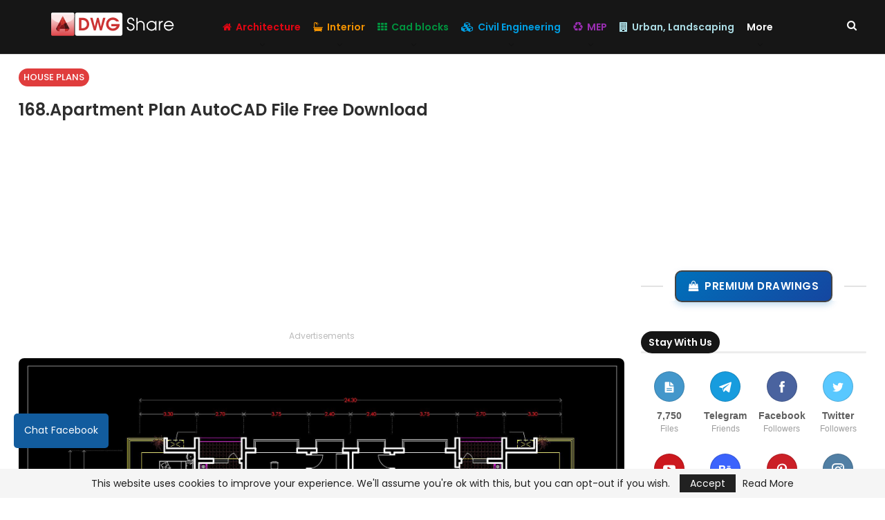

--- FILE ---
content_type: text/html; charset=UTF-8
request_url: https://dwgshare.com/168-apartment-plan-autocad-file-free-download/
body_size: 27930
content:
<!DOCTYPE html>
<!--[if IE 8]><html class="ie ie8" lang="en-US"> <![endif]-->
<!--[if IE 9]><html class="ie ie9" lang="en-US"> <![endif]-->
<!--[if gt IE 9]><!--><html lang="en-US"> <!--<![endif]--><head>
 <script>(function(w,d,s,l,i){w[l]=w[l]||[];w[l].push({'gtm.start':
new Date().getTime(),event:'gtm.js'});var f=d.getElementsByTagName(s)[0],
j=d.createElement(s),dl=l!='dataLayer'?'&l='+l:'';j.async=true;j.src=
'https://www.googletagmanager.com/gtm.js?id='+i+dl;f.parentNode.insertBefore(j,f);
})(window,document,'script','dataLayer','GTM-T6HTSCK');</script> <meta charset="UTF-8"><meta http-equiv="X-UA-Compatible" content="IE=edge"><meta name="viewport" content="width=device-width, initial-scale=1.0"><link rel="pingback" href="https://dwgshare.com/xmlrpc.php"/><meta name='robots' content='index, follow, max-image-preview:large, max-snippet:-1, max-video-preview:-1' /><title>168.Apartment Plan AutoCAD File Free Download</title><meta name="description" content="168.Apartment Plan AutoCAD File Free Download" /><link rel="canonical" href="https://dwgshare.com/168-apartment-plan-autocad-file-free-download/" /><meta property="og:locale" content="en_US" /><meta property="og:type" content="article" /><meta property="og:title" content="168.Apartment Plan AutoCAD File Free Download" /><meta property="og:description" content="168.Apartment Plan AutoCAD File Free Download" /><meta property="og:url" content="https://dwgshare.com/168-apartment-plan-autocad-file-free-download/" /><meta property="og:site_name" content="Free Cad Blocks, download DWG models for architects, designers, engineers" /><meta property="article:publisher" content="https://www.facebook.com/dwgshare" /><meta property="article:published_time" content="2023-12-01T05:45:53+00:00" /><meta property="og:image" content="https://dwgshare.com/wp-content/uploads/2023/12/168.Apartment-Plan-AutoCAD-File-Free-Download-1.jpg" /><meta property="og:image:width" content="1956" /><meta property="og:image:height" content="1025" /><meta property="og:image:type" content="image/jpeg" /><meta name="author" content="Dwg Share" /><meta name="twitter:card" content="summary_large_image" /><meta name="twitter:creator" content="@dwgshare" /><meta name="twitter:site" content="@dwgshare" /><meta name="twitter:label1" content="Written by" /><meta name="twitter:data1" content="Dwg Share" /><meta name="twitter:label2" content="Est. reading time" /><meta name="twitter:data2" content="1 minute" /> <script type="application/ld+json" class="yoast-schema-graph">{"@context":"https://schema.org","@graph":[{"@type":"Article","@id":"https://dwgshare.com/168-apartment-plan-autocad-file-free-download/#article","isPartOf":{"@id":"https://dwgshare.com/168-apartment-plan-autocad-file-free-download/"},"author":{"name":"Dwg Share","@id":"https://dwgshare.com/#/schema/person/8e4a388a0107dd1fa0c0c6e3a7e34622"},"headline":"168.Apartment Plan AutoCAD File Free Download","datePublished":"2023-12-01T05:45:53+00:00","mainEntityOfPage":{"@id":"https://dwgshare.com/168-apartment-plan-autocad-file-free-download/"},"wordCount":109,"commentCount":0,"publisher":{"@id":"https://dwgshare.com/#organization"},"image":{"@id":"https://dwgshare.com/168-apartment-plan-autocad-file-free-download/#primaryimage"},"thumbnailUrl":"https://dwgshare.com/wp-content/uploads/2023/12/168.Apartment-Plan-AutoCAD-File-Free-Download-1.jpg","keywords":["House plans"],"articleSection":["House plans"],"inLanguage":"en-US","potentialAction":[{"@type":"CommentAction","name":"Comment","target":["https://dwgshare.com/168-apartment-plan-autocad-file-free-download/#respond"]}]},{"@type":"WebPage","@id":"https://dwgshare.com/168-apartment-plan-autocad-file-free-download/","url":"https://dwgshare.com/168-apartment-plan-autocad-file-free-download/","name":"168.Apartment Plan AutoCAD File Free Download","isPartOf":{"@id":"https://dwgshare.com/#website"},"primaryImageOfPage":{"@id":"https://dwgshare.com/168-apartment-plan-autocad-file-free-download/#primaryimage"},"image":{"@id":"https://dwgshare.com/168-apartment-plan-autocad-file-free-download/#primaryimage"},"thumbnailUrl":"https://dwgshare.com/wp-content/uploads/2023/12/168.Apartment-Plan-AutoCAD-File-Free-Download-1.jpg","datePublished":"2023-12-01T05:45:53+00:00","description":"168.Apartment Plan AutoCAD File Free Download","breadcrumb":{"@id":"https://dwgshare.com/168-apartment-plan-autocad-file-free-download/#breadcrumb"},"inLanguage":"en-US","potentialAction":[{"@type":"ReadAction","target":["https://dwgshare.com/168-apartment-plan-autocad-file-free-download/"]}]},{"@type":"ImageObject","inLanguage":"en-US","@id":"https://dwgshare.com/168-apartment-plan-autocad-file-free-download/#primaryimage","url":"https://dwgshare.com/wp-content/uploads/2023/12/168.Apartment-Plan-AutoCAD-File-Free-Download-1.jpg","contentUrl":"https://dwgshare.com/wp-content/uploads/2023/12/168.Apartment-Plan-AutoCAD-File-Free-Download-1.jpg","width":1956,"height":1025},{"@type":"BreadcrumbList","@id":"https://dwgshare.com/168-apartment-plan-autocad-file-free-download/#breadcrumb","itemListElement":[{"@type":"ListItem","position":1,"name":"Home","item":"https://dwgshare.com/"},{"@type":"ListItem","position":2,"name":"168.Apartment Plan AutoCAD File Free Download"}]},{"@type":"WebSite","@id":"https://dwgshare.com/#website","url":"https://dwgshare.com/","name":"Free Cad Blocks, download DWG models for architects, designers, engineers","description":"High-quality Free CAD Blocks download in plan, front and side elevation view. The best DWG models for architects, designers, engineers. Library CAD Blocks +2025K files","publisher":{"@id":"https://dwgshare.com/#organization"},"alternateName":"Free Cad Blocks, download DWG models for architects, designers, engineers","potentialAction":[{"@type":"SearchAction","target":{"@type":"EntryPoint","urlTemplate":"https://dwgshare.com/?s={search_term_string}"},"query-input":{"@type":"PropertyValueSpecification","valueRequired":true,"valueName":"search_term_string"}}],"inLanguage":"en-US"},{"@type":"Organization","@id":"https://dwgshare.com/#organization","name":"Free Cad Blocks, download DWG models for architects, designers, engineers","alternateName":"Free Cad Blocks, download DWG models for architects, designers, engineers","url":"https://dwgshare.com/","logo":{"@type":"ImageObject","inLanguage":"en-US","@id":"https://dwgshare.com/#/schema/logo/image/","url":"https://dwgshare.com/wp-content/uploads/2022/01/Free-download-website-of-Autocad-Blocks-for-Designer-dwgshare.jpg","contentUrl":"https://dwgshare.com/wp-content/uploads/2022/01/Free-download-website-of-Autocad-Blocks-for-Designer-dwgshare.jpg","width":1600,"height":868,"caption":"Free Cad Blocks, download DWG models for architects, designers, engineers"},"image":{"@id":"https://dwgshare.com/#/schema/logo/image/"},"sameAs":["https://www.facebook.com/dwgshare","https://x.com/dwgshare","https://www.youtube.com/channel/UCb3g8d2csJezsen8tutcsvA","https://www.behance.net/dwgshare","https://www.pinterest.com/dwgshare/","https://www.instagram.com/dwgshare/"]},{"@type":"Person","@id":"https://dwgshare.com/#/schema/person/8e4a388a0107dd1fa0c0c6e3a7e34622","name":"Dwg Share","image":{"@type":"ImageObject","inLanguage":"en-US","@id":"https://dwgshare.com/#/schema/person/image/","url":"https://secure.gravatar.com/avatar/4a9229ff5d24583703b889d83bc4bc6ef237b3d89350a24d6dbd961655492381?s=96&d=mm&r=g","contentUrl":"https://secure.gravatar.com/avatar/4a9229ff5d24583703b889d83bc4bc6ef237b3d89350a24d6dbd961655492381?s=96&d=mm&r=g","caption":"Dwg Share"},"sameAs":["https://dwgshare.com/"],"url":"https://dwgshare.com/author/admin/"}]}</script> <link rel='dns-prefetch' href='//fonts.googleapis.com' /><style id='wp-img-auto-sizes-contain-inline-css' type='text/css'>img:is([sizes=auto i],[sizes^="auto," i]){contain-intrinsic-size:3000px 1500px}
/*# sourceURL=wp-img-auto-sizes-contain-inline-css */</style><link data-optimized="2" rel="stylesheet" href="https://dwgshare.com/wp-content/litespeed/css/b40d05bec9d1ba7528cb194277fdb05e.css?ver=dbbc2" /><style id='wp-emoji-styles-inline-css' type='text/css'>img.wp-smiley, img.emoji {
		display: inline !important;
		border: none !important;
		box-shadow: none !important;
		height: 1em !important;
		width: 1em !important;
		margin: 0 0.07em !important;
		vertical-align: -0.1em !important;
		background: none !important;
		padding: 0 !important;
	}
/*# sourceURL=wp-emoji-styles-inline-css */</style><style id='global-styles-inline-css' type='text/css'>:root{--wp--preset--aspect-ratio--square: 1;--wp--preset--aspect-ratio--4-3: 4/3;--wp--preset--aspect-ratio--3-4: 3/4;--wp--preset--aspect-ratio--3-2: 3/2;--wp--preset--aspect-ratio--2-3: 2/3;--wp--preset--aspect-ratio--16-9: 16/9;--wp--preset--aspect-ratio--9-16: 9/16;--wp--preset--color--black: #000000;--wp--preset--color--cyan-bluish-gray: #abb8c3;--wp--preset--color--white: #ffffff;--wp--preset--color--pale-pink: #f78da7;--wp--preset--color--vivid-red: #cf2e2e;--wp--preset--color--luminous-vivid-orange: #ff6900;--wp--preset--color--luminous-vivid-amber: #fcb900;--wp--preset--color--light-green-cyan: #7bdcb5;--wp--preset--color--vivid-green-cyan: #00d084;--wp--preset--color--pale-cyan-blue: #8ed1fc;--wp--preset--color--vivid-cyan-blue: #0693e3;--wp--preset--color--vivid-purple: #9b51e0;--wp--preset--gradient--vivid-cyan-blue-to-vivid-purple: linear-gradient(135deg,rgb(6,147,227) 0%,rgb(155,81,224) 100%);--wp--preset--gradient--light-green-cyan-to-vivid-green-cyan: linear-gradient(135deg,rgb(122,220,180) 0%,rgb(0,208,130) 100%);--wp--preset--gradient--luminous-vivid-amber-to-luminous-vivid-orange: linear-gradient(135deg,rgb(252,185,0) 0%,rgb(255,105,0) 100%);--wp--preset--gradient--luminous-vivid-orange-to-vivid-red: linear-gradient(135deg,rgb(255,105,0) 0%,rgb(207,46,46) 100%);--wp--preset--gradient--very-light-gray-to-cyan-bluish-gray: linear-gradient(135deg,rgb(238,238,238) 0%,rgb(169,184,195) 100%);--wp--preset--gradient--cool-to-warm-spectrum: linear-gradient(135deg,rgb(74,234,220) 0%,rgb(151,120,209) 20%,rgb(207,42,186) 40%,rgb(238,44,130) 60%,rgb(251,105,98) 80%,rgb(254,248,76) 100%);--wp--preset--gradient--blush-light-purple: linear-gradient(135deg,rgb(255,206,236) 0%,rgb(152,150,240) 100%);--wp--preset--gradient--blush-bordeaux: linear-gradient(135deg,rgb(254,205,165) 0%,rgb(254,45,45) 50%,rgb(107,0,62) 100%);--wp--preset--gradient--luminous-dusk: linear-gradient(135deg,rgb(255,203,112) 0%,rgb(199,81,192) 50%,rgb(65,88,208) 100%);--wp--preset--gradient--pale-ocean: linear-gradient(135deg,rgb(255,245,203) 0%,rgb(182,227,212) 50%,rgb(51,167,181) 100%);--wp--preset--gradient--electric-grass: linear-gradient(135deg,rgb(202,248,128) 0%,rgb(113,206,126) 100%);--wp--preset--gradient--midnight: linear-gradient(135deg,rgb(2,3,129) 0%,rgb(40,116,252) 100%);--wp--preset--font-size--small: 13px;--wp--preset--font-size--medium: 20px;--wp--preset--font-size--large: 36px;--wp--preset--font-size--x-large: 42px;--wp--preset--spacing--20: 0.44rem;--wp--preset--spacing--30: 0.67rem;--wp--preset--spacing--40: 1rem;--wp--preset--spacing--50: 1.5rem;--wp--preset--spacing--60: 2.25rem;--wp--preset--spacing--70: 3.38rem;--wp--preset--spacing--80: 5.06rem;--wp--preset--shadow--natural: 6px 6px 9px rgba(0, 0, 0, 0.2);--wp--preset--shadow--deep: 12px 12px 50px rgba(0, 0, 0, 0.4);--wp--preset--shadow--sharp: 6px 6px 0px rgba(0, 0, 0, 0.2);--wp--preset--shadow--outlined: 6px 6px 0px -3px rgb(255, 255, 255), 6px 6px rgb(0, 0, 0);--wp--preset--shadow--crisp: 6px 6px 0px rgb(0, 0, 0);}:where(.is-layout-flex){gap: 0.5em;}:where(.is-layout-grid){gap: 0.5em;}body .is-layout-flex{display: flex;}.is-layout-flex{flex-wrap: wrap;align-items: center;}.is-layout-flex > :is(*, div){margin: 0;}body .is-layout-grid{display: grid;}.is-layout-grid > :is(*, div){margin: 0;}:where(.wp-block-columns.is-layout-flex){gap: 2em;}:where(.wp-block-columns.is-layout-grid){gap: 2em;}:where(.wp-block-post-template.is-layout-flex){gap: 1.25em;}:where(.wp-block-post-template.is-layout-grid){gap: 1.25em;}.has-black-color{color: var(--wp--preset--color--black) !important;}.has-cyan-bluish-gray-color{color: var(--wp--preset--color--cyan-bluish-gray) !important;}.has-white-color{color: var(--wp--preset--color--white) !important;}.has-pale-pink-color{color: var(--wp--preset--color--pale-pink) !important;}.has-vivid-red-color{color: var(--wp--preset--color--vivid-red) !important;}.has-luminous-vivid-orange-color{color: var(--wp--preset--color--luminous-vivid-orange) !important;}.has-luminous-vivid-amber-color{color: var(--wp--preset--color--luminous-vivid-amber) !important;}.has-light-green-cyan-color{color: var(--wp--preset--color--light-green-cyan) !important;}.has-vivid-green-cyan-color{color: var(--wp--preset--color--vivid-green-cyan) !important;}.has-pale-cyan-blue-color{color: var(--wp--preset--color--pale-cyan-blue) !important;}.has-vivid-cyan-blue-color{color: var(--wp--preset--color--vivid-cyan-blue) !important;}.has-vivid-purple-color{color: var(--wp--preset--color--vivid-purple) !important;}.has-black-background-color{background-color: var(--wp--preset--color--black) !important;}.has-cyan-bluish-gray-background-color{background-color: var(--wp--preset--color--cyan-bluish-gray) !important;}.has-white-background-color{background-color: var(--wp--preset--color--white) !important;}.has-pale-pink-background-color{background-color: var(--wp--preset--color--pale-pink) !important;}.has-vivid-red-background-color{background-color: var(--wp--preset--color--vivid-red) !important;}.has-luminous-vivid-orange-background-color{background-color: var(--wp--preset--color--luminous-vivid-orange) !important;}.has-luminous-vivid-amber-background-color{background-color: var(--wp--preset--color--luminous-vivid-amber) !important;}.has-light-green-cyan-background-color{background-color: var(--wp--preset--color--light-green-cyan) !important;}.has-vivid-green-cyan-background-color{background-color: var(--wp--preset--color--vivid-green-cyan) !important;}.has-pale-cyan-blue-background-color{background-color: var(--wp--preset--color--pale-cyan-blue) !important;}.has-vivid-cyan-blue-background-color{background-color: var(--wp--preset--color--vivid-cyan-blue) !important;}.has-vivid-purple-background-color{background-color: var(--wp--preset--color--vivid-purple) !important;}.has-black-border-color{border-color: var(--wp--preset--color--black) !important;}.has-cyan-bluish-gray-border-color{border-color: var(--wp--preset--color--cyan-bluish-gray) !important;}.has-white-border-color{border-color: var(--wp--preset--color--white) !important;}.has-pale-pink-border-color{border-color: var(--wp--preset--color--pale-pink) !important;}.has-vivid-red-border-color{border-color: var(--wp--preset--color--vivid-red) !important;}.has-luminous-vivid-orange-border-color{border-color: var(--wp--preset--color--luminous-vivid-orange) !important;}.has-luminous-vivid-amber-border-color{border-color: var(--wp--preset--color--luminous-vivid-amber) !important;}.has-light-green-cyan-border-color{border-color: var(--wp--preset--color--light-green-cyan) !important;}.has-vivid-green-cyan-border-color{border-color: var(--wp--preset--color--vivid-green-cyan) !important;}.has-pale-cyan-blue-border-color{border-color: var(--wp--preset--color--pale-cyan-blue) !important;}.has-vivid-cyan-blue-border-color{border-color: var(--wp--preset--color--vivid-cyan-blue) !important;}.has-vivid-purple-border-color{border-color: var(--wp--preset--color--vivid-purple) !important;}.has-vivid-cyan-blue-to-vivid-purple-gradient-background{background: var(--wp--preset--gradient--vivid-cyan-blue-to-vivid-purple) !important;}.has-light-green-cyan-to-vivid-green-cyan-gradient-background{background: var(--wp--preset--gradient--light-green-cyan-to-vivid-green-cyan) !important;}.has-luminous-vivid-amber-to-luminous-vivid-orange-gradient-background{background: var(--wp--preset--gradient--luminous-vivid-amber-to-luminous-vivid-orange) !important;}.has-luminous-vivid-orange-to-vivid-red-gradient-background{background: var(--wp--preset--gradient--luminous-vivid-orange-to-vivid-red) !important;}.has-very-light-gray-to-cyan-bluish-gray-gradient-background{background: var(--wp--preset--gradient--very-light-gray-to-cyan-bluish-gray) !important;}.has-cool-to-warm-spectrum-gradient-background{background: var(--wp--preset--gradient--cool-to-warm-spectrum) !important;}.has-blush-light-purple-gradient-background{background: var(--wp--preset--gradient--blush-light-purple) !important;}.has-blush-bordeaux-gradient-background{background: var(--wp--preset--gradient--blush-bordeaux) !important;}.has-luminous-dusk-gradient-background{background: var(--wp--preset--gradient--luminous-dusk) !important;}.has-pale-ocean-gradient-background{background: var(--wp--preset--gradient--pale-ocean) !important;}.has-electric-grass-gradient-background{background: var(--wp--preset--gradient--electric-grass) !important;}.has-midnight-gradient-background{background: var(--wp--preset--gradient--midnight) !important;}.has-small-font-size{font-size: var(--wp--preset--font-size--small) !important;}.has-medium-font-size{font-size: var(--wp--preset--font-size--medium) !important;}.has-large-font-size{font-size: var(--wp--preset--font-size--large) !important;}.has-x-large-font-size{font-size: var(--wp--preset--font-size--x-large) !important;}
/*# sourceURL=global-styles-inline-css */</style><style id='classic-theme-styles-inline-css' type='text/css'>/*! This file is auto-generated */
.wp-block-button__link{color:#fff;background-color:#32373c;border-radius:9999px;box-shadow:none;text-decoration:none;padding:calc(.667em + 2px) calc(1.333em + 2px);font-size:1.125em}.wp-block-file__button{background:#32373c;color:#fff;text-decoration:none}
/*# sourceURL=/wp-includes/css/classic-themes.min.css */</style><style id="better-framework-main-fonts-css" media="all">/* devanagari */
@font-face {
  font-family: 'Poppins';
  font-style: normal;
  font-weight: 300;
  font-display: swap;
  src: url(/fonts.gstatic.com/s/poppins/v24/pxiByp8kv8JHgFVrLDz8Z11lFd2JQEl8qw.woff2) format('woff2');
  unicode-range: U+0900-097F, U+1CD0-1CF9, U+200C-200D, U+20A8, U+20B9, U+20F0, U+25CC, U+A830-A839, U+A8E0-A8FF, U+11B00-11B09;
}
/* latin-ext */
@font-face {
  font-family: 'Poppins';
  font-style: normal;
  font-weight: 300;
  font-display: swap;
  src: url(/fonts.gstatic.com/s/poppins/v24/pxiByp8kv8JHgFVrLDz8Z1JlFd2JQEl8qw.woff2) format('woff2');
  unicode-range: U+0100-02BA, U+02BD-02C5, U+02C7-02CC, U+02CE-02D7, U+02DD-02FF, U+0304, U+0308, U+0329, U+1D00-1DBF, U+1E00-1E9F, U+1EF2-1EFF, U+2020, U+20A0-20AB, U+20AD-20C0, U+2113, U+2C60-2C7F, U+A720-A7FF;
}
/* latin */
@font-face {
  font-family: 'Poppins';
  font-style: normal;
  font-weight: 300;
  font-display: swap;
  src: url(/fonts.gstatic.com/s/poppins/v24/pxiByp8kv8JHgFVrLDz8Z1xlFd2JQEk.woff2) format('woff2');
  unicode-range: U+0000-00FF, U+0131, U+0152-0153, U+02BB-02BC, U+02C6, U+02DA, U+02DC, U+0304, U+0308, U+0329, U+2000-206F, U+20AC, U+2122, U+2191, U+2193, U+2212, U+2215, U+FEFF, U+FFFD;
}
/* devanagari */
@font-face {
  font-family: 'Poppins';
  font-style: normal;
  font-weight: 400;
  font-display: swap;
  src: url(/fonts.gstatic.com/s/poppins/v24/pxiEyp8kv8JHgFVrJJbecnFHGPezSQ.woff2) format('woff2');
  unicode-range: U+0900-097F, U+1CD0-1CF9, U+200C-200D, U+20A8, U+20B9, U+20F0, U+25CC, U+A830-A839, U+A8E0-A8FF, U+11B00-11B09;
}
/* latin-ext */
@font-face {
  font-family: 'Poppins';
  font-style: normal;
  font-weight: 400;
  font-display: swap;
  src: url(/fonts.gstatic.com/s/poppins/v24/pxiEyp8kv8JHgFVrJJnecnFHGPezSQ.woff2) format('woff2');
  unicode-range: U+0100-02BA, U+02BD-02C5, U+02C7-02CC, U+02CE-02D7, U+02DD-02FF, U+0304, U+0308, U+0329, U+1D00-1DBF, U+1E00-1E9F, U+1EF2-1EFF, U+2020, U+20A0-20AB, U+20AD-20C0, U+2113, U+2C60-2C7F, U+A720-A7FF;
}
/* latin */
@font-face {
  font-family: 'Poppins';
  font-style: normal;
  font-weight: 400;
  font-display: swap;
  src: url(/fonts.gstatic.com/s/poppins/v24/pxiEyp8kv8JHgFVrJJfecnFHGPc.woff2) format('woff2');
  unicode-range: U+0000-00FF, U+0131, U+0152-0153, U+02BB-02BC, U+02C6, U+02DA, U+02DC, U+0304, U+0308, U+0329, U+2000-206F, U+20AC, U+2122, U+2191, U+2193, U+2212, U+2215, U+FEFF, U+FFFD;
}
/* devanagari */
@font-face {
  font-family: 'Poppins';
  font-style: normal;
  font-weight: 500;
  font-display: swap;
  src: url(/fonts.gstatic.com/s/poppins/v24/pxiByp8kv8JHgFVrLGT9Z11lFd2JQEl8qw.woff2) format('woff2');
  unicode-range: U+0900-097F, U+1CD0-1CF9, U+200C-200D, U+20A8, U+20B9, U+20F0, U+25CC, U+A830-A839, U+A8E0-A8FF, U+11B00-11B09;
}
/* latin-ext */
@font-face {
  font-family: 'Poppins';
  font-style: normal;
  font-weight: 500;
  font-display: swap;
  src: url(/fonts.gstatic.com/s/poppins/v24/pxiByp8kv8JHgFVrLGT9Z1JlFd2JQEl8qw.woff2) format('woff2');
  unicode-range: U+0100-02BA, U+02BD-02C5, U+02C7-02CC, U+02CE-02D7, U+02DD-02FF, U+0304, U+0308, U+0329, U+1D00-1DBF, U+1E00-1E9F, U+1EF2-1EFF, U+2020, U+20A0-20AB, U+20AD-20C0, U+2113, U+2C60-2C7F, U+A720-A7FF;
}
/* latin */
@font-face {
  font-family: 'Poppins';
  font-style: normal;
  font-weight: 500;
  font-display: swap;
  src: url(/fonts.gstatic.com/s/poppins/v24/pxiByp8kv8JHgFVrLGT9Z1xlFd2JQEk.woff2) format('woff2');
  unicode-range: U+0000-00FF, U+0131, U+0152-0153, U+02BB-02BC, U+02C6, U+02DA, U+02DC, U+0304, U+0308, U+0329, U+2000-206F, U+20AC, U+2122, U+2191, U+2193, U+2212, U+2215, U+FEFF, U+FFFD;
}
/* devanagari */
@font-face {
  font-family: 'Poppins';
  font-style: normal;
  font-weight: 600;
  font-display: swap;
  src: url(/fonts.gstatic.com/s/poppins/v24/pxiByp8kv8JHgFVrLEj6Z11lFd2JQEl8qw.woff2) format('woff2');
  unicode-range: U+0900-097F, U+1CD0-1CF9, U+200C-200D, U+20A8, U+20B9, U+20F0, U+25CC, U+A830-A839, U+A8E0-A8FF, U+11B00-11B09;
}
/* latin-ext */
@font-face {
  font-family: 'Poppins';
  font-style: normal;
  font-weight: 600;
  font-display: swap;
  src: url(/fonts.gstatic.com/s/poppins/v24/pxiByp8kv8JHgFVrLEj6Z1JlFd2JQEl8qw.woff2) format('woff2');
  unicode-range: U+0100-02BA, U+02BD-02C5, U+02C7-02CC, U+02CE-02D7, U+02DD-02FF, U+0304, U+0308, U+0329, U+1D00-1DBF, U+1E00-1E9F, U+1EF2-1EFF, U+2020, U+20A0-20AB, U+20AD-20C0, U+2113, U+2C60-2C7F, U+A720-A7FF;
}
/* latin */
@font-face {
  font-family: 'Poppins';
  font-style: normal;
  font-weight: 600;
  font-display: swap;
  src: url(/fonts.gstatic.com/s/poppins/v24/pxiByp8kv8JHgFVrLEj6Z1xlFd2JQEk.woff2) format('woff2');
  unicode-range: U+0000-00FF, U+0131, U+0152-0153, U+02BB-02BC, U+02C6, U+02DA, U+02DC, U+0304, U+0308, U+0329, U+2000-206F, U+20AC, U+2122, U+2191, U+2193, U+2212, U+2215, U+FEFF, U+FFFD;
}
/* devanagari */
@font-face {
  font-family: 'Poppins';
  font-style: normal;
  font-weight: 700;
  font-display: swap;
  src: url(/fonts.gstatic.com/s/poppins/v24/pxiByp8kv8JHgFVrLCz7Z11lFd2JQEl8qw.woff2) format('woff2');
  unicode-range: U+0900-097F, U+1CD0-1CF9, U+200C-200D, U+20A8, U+20B9, U+20F0, U+25CC, U+A830-A839, U+A8E0-A8FF, U+11B00-11B09;
}
/* latin-ext */
@font-face {
  font-family: 'Poppins';
  font-style: normal;
  font-weight: 700;
  font-display: swap;
  src: url(/fonts.gstatic.com/s/poppins/v24/pxiByp8kv8JHgFVrLCz7Z1JlFd2JQEl8qw.woff2) format('woff2');
  unicode-range: U+0100-02BA, U+02BD-02C5, U+02C7-02CC, U+02CE-02D7, U+02DD-02FF, U+0304, U+0308, U+0329, U+1D00-1DBF, U+1E00-1E9F, U+1EF2-1EFF, U+2020, U+20A0-20AB, U+20AD-20C0, U+2113, U+2C60-2C7F, U+A720-A7FF;
}
/* latin */
@font-face {
  font-family: 'Poppins';
  font-style: normal;
  font-weight: 700;
  font-display: swap;
  src: url(/fonts.gstatic.com/s/poppins/v24/pxiByp8kv8JHgFVrLCz7Z1xlFd2JQEk.woff2) format('woff2');
  unicode-range: U+0000-00FF, U+0131, U+0152-0153, U+02BB-02BC, U+02C6, U+02DA, U+02DC, U+0304, U+0308, U+0329, U+2000-206F, U+20AC, U+2122, U+2191, U+2193, U+2212, U+2215, U+FEFF, U+FFFD;
}
</style> <script type="text/javascript" src="https://dwgshare.com/wp-includes/js/jquery/jquery.min.js?ver=3.7.1" id="jquery-core-js"></script> <script type="text/javascript" id="bbecea-js-extra">/*  */
var Databbecea = ["[base64]"];
//# sourceURL=bbecea-js-extra
/*  */</script> <script></script><link rel="https://api.w.org/" href="https://dwgshare.com/wp-json/" /><link rel="alternate" title="JSON" type="application/json" href="https://dwgshare.com/wp-json/wp/v2/posts/21218" /><script async src="https://fundingchoicesmessages.google.com/i/pub-2548928131316821?ers=1" nonce="k3kES-K9osGKBgzqmQRs9w"></script><script nonce="k3kES-K9osGKBgzqmQRs9w">(function() {function signalGooglefcPresent() {if (!window.frames['googlefcPresent']) {if (document.body) {const iframe = document.createElement('iframe'); iframe.style = 'width: 0; height: 0; border: none; z-index: -1000; left: -1000px; top: -1000px;'; iframe.style.display = 'none'; iframe.name = 'googlefcPresent'; document.body.appendChild(iframe);} else {setTimeout(signalGooglefcPresent, 0);}}}signalGooglefcPresent();})();</script>  <script async src="https://www.googletagmanager.com/gtag/js?id=G-EC4RNFMD67"></script> <script>window.dataLayer = window.dataLayer || [];
  function gtag(){dataLayer.push(arguments);}
  gtag('js', new Date());

  gtag('config', 'G-EC4RNFMD67');</script> <link rel="shortcut icon" href="https://dwgshare.com/wp-content/uploads/2021/01/dwgshare-icon.png"><meta name="onesignal" content="wordpress-plugin"/> <script>window.OneSignalDeferred = window.OneSignalDeferred || [];

      OneSignalDeferred.push(function(OneSignal) {
        var oneSignal_options = {};
        window._oneSignalInitOptions = oneSignal_options;

        oneSignal_options['serviceWorkerParam'] = { scope: '/' };
oneSignal_options['serviceWorkerPath'] = 'OneSignalSDKWorker.js.php';

        OneSignal.Notifications.setDefaultUrl("https://dwgshare.com");

        oneSignal_options['wordpress'] = true;
oneSignal_options['appId'] = 'f4e74fe6-df60-4b7a-99b1-70dc57a83239';
oneSignal_options['allowLocalhostAsSecureOrigin'] = true;
oneSignal_options['welcomeNotification'] = { };
oneSignal_options['welcomeNotification']['title'] = "";
oneSignal_options['welcomeNotification']['message'] = "";
oneSignal_options['path'] = "https://dwgshare.com/wp-content/plugins/onesignal-free-web-push-notifications/sdk_files/";
oneSignal_options['promptOptions'] = { };
oneSignal_options['notifyButton'] = { };
oneSignal_options['notifyButton']['enable'] = true;
oneSignal_options['notifyButton']['position'] = 'bottom-left';
oneSignal_options['notifyButton']['theme'] = 'default';
oneSignal_options['notifyButton']['size'] = 'medium';
oneSignal_options['notifyButton']['showCredit'] = true;
              OneSignal.init(window._oneSignalInitOptions);
              OneSignal.Slidedown.promptPush()      });

      function documentInitOneSignal() {
        var oneSignal_elements = document.getElementsByClassName("OneSignal-prompt");

        var oneSignalLinkClickHandler = function(event) { OneSignal.Notifications.requestPermission(); event.preventDefault(); };        for(var i = 0; i < oneSignal_elements.length; i++)
          oneSignal_elements[i].addEventListener('click', oneSignalLinkClickHandler, false);
      }

      if (document.readyState === 'complete') {
           documentInitOneSignal();
      }
      else {
           window.addEventListener("load", function(event){
               documentInitOneSignal();
          });
      }</script> <meta name="generator" content="Powered by WPBakery Page Builder - drag and drop page builder for WordPress."/> <script type="application/ld+json">{
    "@context": "http://schema.org/",
    "@type": "Organization",
    "@id": "#organization",
    "logo": {
        "@type": "ImageObject",
        "url": "https://dwgshare.com/wp-content/uploads/2022/07/dwgshare.svg"
    },
    "url": "https://dwgshare.com/",
    "name": "Free Cad Blocks, download DWG models for architects, designers, engineers",
    "description": "High-quality Free CAD Blocks download in plan, front and side elevation view. The best DWG models for architects, designers, engineers. Library CAD Blocks +2025K files"
}</script> <script type="application/ld+json">{
    "@context": "http://schema.org/",
    "@type": "WebSite",
    "name": "Free Cad Blocks, download DWG models for architects, designers, engineers",
    "alternateName": "High-quality Free CAD Blocks download in plan, front and side elevation view. The best DWG models for architects, designers, engineers. Library CAD Blocks +2025K files",
    "url": "https://dwgshare.com/"
}</script> <script type="application/ld+json">{
    "@context": "http://schema.org/",
    "@type": "BlogPosting",
    "headline": "168.Apartment Plan AutoCAD File Free Download",
    "description": "168.Apartment Plan AutoCAD File Free DownloadAutoCAD Drawing for Architecture Design Classic And Modern CAD Blocks, Free download in dwg file formats for use with AutoCAD and other 2D design software without Login request. \tFile format: .DWG \tSize: 2",
    "datePublished": "2023-12-01",
    "dateModified": "2023-12-01",
    "author": {
        "@type": "Person",
        "@id": "#person-DwgShare",
        "name": "Dwg Share"
    },
    "image": "https://dwgshare.com/wp-content/uploads/2023/12/168.Apartment-Plan-AutoCAD-File-Free-Download-1.jpg",
    "interactionStatistic": [
        {
            "@type": "InteractionCounter",
            "interactionType": "http://schema.org/CommentAction",
            "userInteractionCount": "0"
        }
    ],
    "publisher": {
        "@id": "#organization"
    },
    "mainEntityOfPage": "https://dwgshare.com/168-apartment-plan-autocad-file-free-download/"
}</script> <link rel="icon" href="https://dwgshare.com/wp-content/uploads/2021/01/cropped-dwgshare-icon-32x32.png" sizes="32x32" /><link rel="icon" href="https://dwgshare.com/wp-content/uploads/2021/01/cropped-dwgshare-icon-192x192.png" sizes="192x192" /><link rel="apple-touch-icon" href="https://dwgshare.com/wp-content/uploads/2021/01/cropped-dwgshare-icon-180x180.png" /><meta name="msapplication-TileImage" content="https://dwgshare.com/wp-content/uploads/2021/01/cropped-dwgshare-icon-270x270.png" /><style>.archive-title .pre-title {display: none !important; }
.mega-links>.menu-item {
    margin-bottom: 3px;
}
.mega-menu.mega-type-link .mega-links a:hover {
  color: #e80000;}
  
.entry-terms.post-tags a, .entry-terms.source a, .entry-terms.via a {
    font-size: 12px;
   
}

.site-header.header-style-5 .main-menu.menu>li>a {
    padding: 0 9px;
}
.listing-item-grid-1:hover .title a {color: #e80000;}
.listing-item-tall-2:hover .title a {color: #e80000;}


.bs-box-1 .box-image:before, .bs-box-1 .box-text, .bs-box.bs-box-1, .bs-box.bs-box-2, .bs-box.bs-box-3, .bs-box.bs-box-4, .bs-slider-2-item .content-container, .bs-slider-3-item .content-container, .img-holder, .listing-mg-5-item-big .content-container, .listing-mg-item .item-content {
    border-radius: 6px;
    overflow: hidden;
}
.archive-title .term-badges span.term-badge a {
        font-size: 11px; border-radius: 15px;
}

.term-badges.floated a {
        border-radius: 30px;}
.section-heading.sh-t6:before, .section-heading.sh-t6:before, .section-heading.sh-t6>.h-text, .section-heading.sh-t6>.h-text:before, .section-heading.sh-t6>.main-link>.h-text, .section-heading.sh-t6>.main-link>.h-text:before, .section-heading.sh-t6>a:first-child:last-child>.h-text, .section-heading.sh-t6>a:first-child:last-child>.h-text:before {
    border-radius: 30px;
}        
.section-heading.sh-t4 .h-text {
    border-radius: 30px;}
    
.page-numbers {
    border-radius: 10px;
    margin-bottom: 20px;
} 


.post-related {
    border-radius: 5px 5px 5px 5px;
}

.comment-respond .author, .comment-respond .comment, .comment-respond .email, .comment-respond .url {
    border-radius: 5px 5px 5px 5px;
}


.btn-bs-pagination, body.bs-theme .body-typo {
       border-radius: 5px;
}
.bs-pagination.bs-ajax-pagination.infinity .btn-bs-pagination, .bs-pagination.bs-ajax-pagination.more_btn .btn-bs-pagination, .bs-pagination.bs-ajax-pagination.more_btn_infinity .btn-bs-pagination {
    line-height: 26px!important;
    padding: 0 7px;
     border-radius: 5px;
}
.bs-theme button, .bs-theme .btn, .bs-theme html input[type="button"], .bs-theme input[type="reset"], .bs-theme input[type="submit"], .bs-theme input[type="button"], .bs-theme .btn:focus, .bs-theme .btn:hover, .bs-theme button:focus, .bs-theme button:hover, .bs-theme html input[type="button"]:focus, .bs-theme html input[type="button"]:hover, .bs-theme input[type="reset"]:focus, .bs-theme input[type="reset"]:hover, .bs-theme input[type="submit"]:focus, .bs-theme input[type="submit"]:hover, .bs-theme input[type="button"]:focus, .bs-theme input[type="button"]:hover {
    border-radius: 5px 5px 5px 5px;
}
.entry-content img {
    border-radius: 8px;
}
.search-header .search-form .search-field, .widget.widget_display_search form[role=search] input#bbp_search, .widget.widget_product_search .search-field, .widget.widget_search .search-form input[type=search] {
    border-radius: 5px;
}
.search-header .clean-button {
    border-radius: 5px;
}
.pagination {
    text-align: center;
}
.ggetpro{
justify-content: center;
		}
/* === Load More Button Gradient Style === */
.bs-pagination.bs-ajax-pagination.more_btn .btn-bs-pagination {
  background: linear-gradient(135deg, #0070ba, #1546a0) !important; /* Gradient xanh dương */
  color: #fff !important;
  font-weight: 600;
  text-transform: uppercase;
  letter-spacing: 0.5px;
  padding: 10px 20px;
  border: none !important;
  border-radius: 30px; /* Bo tròn nút */
  cursor: pointer;
  transition: all 0.3s ease;
  box-shadow: 0 4px 10px rgba(0, 112, 186, 0.25);
}

/* === Hover Effect === */
.bs-pagination.bs-ajax-pagination.more_btn .btn-bs-pagination:hover {
  background: linear-gradient(135deg, #00a8e8, #0070ba) !important; /* Gradient sáng hơn khi hover */
  box-shadow: 0 6px 14px rgba(0, 168, 232, 0.35);
  transform: translateY(-2px);
}

/* === Khi đang nhấn nút (active) === */
.bs-pagination.bs-ajax-pagination.more_btn .btn-bs-pagination:active {
  transform: scale(0.98);
  box-shadow: 0 3px 8px rgba(0, 112, 186, 0.3);
}
/* === Load More Button Gradient Style === */



/* Note */
.bs-shortcode-alert.alert {
      border-top-left-radius: 5px;
    border-top-right-radius: 5px;
    border-bottom-right-radius: 5px;
    border-bottom-left-radius: 5px;
}
/* Note */


/*  TOP Cad Blocks and DWG models */

.section-heading.sh-t3.sh-s8 > .h-text:last-child:first-child,
.section-heading.sh-t3.sh-s8 > .main-link > .h-text,
.section-heading.sh-t3.sh-s8 > a:last-child:first-child > .h-text {
  display: inline-block;
  background: linear-gradient(135deg, #0070ba, #1546a0); /* Gradient xanh dương */
  color: #fff; /* Màu chữ trắng nổi bật */
  font-weight: 600;
  font-size: 15px;
  padding: 4px 18px;
  border-radius: 10px; /* Bo góc */
  text-transform: uppercase;
  letter-spacing: 0.5px;
  box-shadow: 0 4px 10px rgba(0, 112, 186, 0.25);
  transition: all 0.3s ease;
}

/* Hiệu ứng hover nhẹ */
.section-heading.sh-t3.sh-s8 > .h-text:hover,
.section-heading.sh-t3.sh-s8 > .main-link > .h-text:hover,
.section-heading.sh-t3.sh-s8 > a:last-child:first-child > .h-text:hover {
  background: linear-gradient(135deg, #00a8e8, #0070ba);
  box-shadow: 0 6px 14px rgba(0, 168, 232, 0.35);
  transform: translateY(-2px);
}
/*  TOP Cad Blocks and DWG models */


/*  Button new */
.btn.btn-default.btn-lg {
    display: inline-flex;
    justify-content: center;
    align-items: center;
    background: linear-gradient(135deg, #fb0455, #b7023f);
    background-size: 200% 200%;
    color: #fff !important;
    font-weight: 600;
    padding: 10px 28px;
    border-radius: 30px;
    text-decoration: none;
    text-transform: uppercase;
    letter-spacing: 0.8px;
    font-size: 16px;
    transition: all .35s ease;
    box-shadow: 0 3px 10px rgba(251, 4, 85, 0.45);
    border: none;
    line-height: 1;
    cursor: pointer;
}

/* Hover */
.btn.btn-default.btn-lg:hover {
    background-position: right center;
    transform: translateY(-2px);
    box-shadow: 0 6px 16px rgba(251, 4, 85, 0.55);
    color: #fff !important;
}

/* Active */
.btn.btn-default.btn-lg:active {
    transform: scale(0.97);
}

.btn.btn-default.btn-lg {
    position: relative;
    overflow: hidden;
}

.btn.btn-default.btn-lg::after {
    content: "";
    position: absolute;
    top: 0;
    left: -120%;
    width: 120%;
    height: 100%;
    background: rgba(255, 255, 255, .18);
    transform: skewX(-20deg);
    transition: .55s;
}

.btn.btn-default.btn-lg:hover::after {
    left: 120%;
}
/*  Button new */


/*  Text view danh muc */

.post-meta {
    display: flex !important;
    flex-wrap: wrap;
}

.post-meta > a:last-child,
.post-meta > span:last-child {
    margin-left: auto !important;
    text-align: right !important;
}

/*  Text view danh muc */

/*  Doi sang mau den trang cho anh bai viet */

.featured.clearfix {
    transition: filter 0.3s ease;
}

.featured.clearfix:hover {
    filter: grayscale(100%);
}
/*  Doi sang mau den trang cho anh bai viet */

.back-top.is-visible {
    border-radius: 8px;
    bottom: 28px;

}
.back-top {
    color: #fff;
    background: linear-gradient(135deg, #00c6ff 0%, #0072ff 100%);
    border-radius: 50px;
    box-shadow: 0 6px 15px rgba(0, 114, 255, 0.35);
    transition: all 0.3s ease;
}
.back-top:hover {
    background: linear-gradient(135deg, #0072ff 0%, #00c6ff 100%);
    transform: translateY(-3px);
    box-shadow: 0 10px 25px rgba(0, 114, 255, 0.5);
}</style><style type="text/css" id="wp-custom-css">html {
    scroll-behavior: smooth;
  }</style><noscript><style>.wpb_animate_when_almost_visible { opacity: 1; }</style></noscript></head><body class="wp-singular post-template-default single single-post postid-21218 single-format-standard wp-theme-publisher wp-child-theme-publisher-child bs-theme bs-publisher bs-publisher-better-mag active-light-box ltr close-rh page-layout-2-col page-layout-2-col-right full-width active-sticky-sidebar main-menu-sticky-smart main-menu-full-width active-ajax-search single-prim-cat-149 single-cat-149  wpb-js-composer js-comp-ver-8.5 vc_responsive bs-ll-a" dir="ltr"><noscript><iframe src="https://www.googletagmanager.com/ns.html?id=GTM-T6HTSCK"
height="0" width="0" style="display:none;visibility:hidden"></iframe></noscript><div class="main-wrap content-main-wrap"><header id="header" class="site-header header-style-5 full-width" itemscope="itemscope" itemtype="https://schema.org/WPHeader"><div class="content-wrap"><div class="container"><div class="header-inner clearfix"><div id="site-branding" class="site-branding"><p  id="site-title" class="logo h1 img-logo">
<a href="https://dwgshare.com/" itemprop="url" rel="home">
<img id="site-logo" src="https://dwgshare.com/wp-content/uploads/2022/07/dwgshare.svg"
alt="DWGShare"  /><span class="site-title">DWGShare - High-quality Free CAD Blocks download in plan, front and side elevation view. The best DWG models for architects, designers, engineers. Library CAD Blocks +2025K files</span>
</a></p></div><nav id="menu-main" class="menu main-menu-container  show-search-item menu-actions-btn-width-1" role="navigation" itemscope="itemscope" itemtype="https://schema.org/SiteNavigationElement"><div class="menu-action-buttons width-1"><div class="search-container close">
<span class="search-handler"><i class="fa fa-search"></i></span><div class="search-box clearfix"><form role="search" method="get" class="search-form clearfix" action="https://dwgshare.com">
<input type="search" class="search-field"
placeholder="Search..."
value="" name="s"
title="Search for:"
autocomplete="off">
<input type="submit" class="search-submit" value="Search"></form></div></div></div><ul id="main-navigation" class="main-menu menu bsm-pure clearfix"><li id="menu-item-41525" class="menu-have-icon menu-icon-type-fontawesome menu-item menu-item-type-taxonomy menu-item-object-category menu-item-has-children menu-term-21 better-anim-none menu-item-has-children menu-item-has-mega menu-item-mega-link-5-column menu-item-41525"><a href="https://dwgshare.com/architecture/"><i class="bf-icon  fa fa-home"></i>Architecture</a><div class="mega-menu mega-type-link"><div class="content-wrap"><ul class="mega-links columns-5"><li id="menu-item-41584" class="menu-item menu-item-type-taxonomy menu-item-object-category menu-term-214 better-anim-fade menu-item-41584"><a href="https://dwgshare.com/cad-details/">Cad Details</a></li><li id="menu-item-41526" class="menu-item menu-item-type-taxonomy menu-item-object-category menu-term-321 better-anim-fade menu-item-41526"><a href="https://dwgshare.com/architecture/airports/">Airports</a></li><li id="menu-item-41527" class="menu-item menu-item-type-taxonomy menu-item-object-category menu-term-509 better-anim-fade menu-item-41527"><a href="https://dwgshare.com/architecture/buildings/">Buildings</a></li><li id="menu-item-41528" class="menu-item menu-item-type-taxonomy menu-item-object-category menu-term-323 better-anim-fade menu-item-41528"><a href="https://dwgshare.com/architecture/cinema-and-theater/">Cinema and Theater</a></li><li id="menu-item-41533" class="menu-item menu-item-type-taxonomy menu-item-object-category menu-term-434 better-anim-fade menu-item-41533"><a href="https://dwgshare.com/architecture/cultural-center/">Cultural Center</a></li><li id="menu-item-41534" class="menu-item menu-item-type-taxonomy menu-item-object-category menu-term-324 better-anim-fade menu-item-41534"><a href="https://dwgshare.com/architecture/educational-building/">Educational building</a></li><li id="menu-item-45648" class="menu-item menu-item-type-taxonomy menu-item-object-category menu-term-545 better-anim-fade menu-item-45648"><a href="https://dwgshare.com/architecture/exhibition/">Exhibition</a></li><li id="menu-item-45649" class="menu-item menu-item-type-taxonomy menu-item-object-category menu-term-548 better-anim-fade menu-item-45649"><a href="https://dwgshare.com/architecture/fuel-station/">Fuel Station</a></li><li id="menu-item-41535" class="menu-item menu-item-type-taxonomy menu-item-object-category menu-term-505 better-anim-fade menu-item-41535"><a href="https://dwgshare.com/architecture/guard-house/">Guard house</a></li><li id="menu-item-41536" class="menu-item menu-item-type-taxonomy menu-item-object-category menu-term-325 better-anim-fade menu-item-41536"><a href="https://dwgshare.com/architecture/hospitals/">Hospitals</a></li><li id="menu-item-41537" class="menu-item menu-item-type-taxonomy menu-item-object-category menu-term-326 better-anim-fade menu-item-41537"><a href="https://dwgshare.com/architecture/hotels/">Hotels</a></li><li id="menu-item-41538" class="menu-item menu-item-type-taxonomy menu-item-object-category menu-term-322 better-anim-fade menu-item-41538"><a href="https://dwgshare.com/architecture/houses/">Houses</a></li><li id="menu-item-41540" class="menu-item menu-item-type-taxonomy menu-item-object-category menu-term-438 better-anim-fade menu-item-41540"><a href="https://dwgshare.com/architecture/museums/">Museums</a></li><li id="menu-item-41542" class="menu-item menu-item-type-taxonomy menu-item-object-category menu-term-504 better-anim-fade menu-item-41542"><a href="https://dwgshare.com/architecture/parking/">Parking</a></li><li id="menu-item-41543" class="menu-item menu-item-type-taxonomy menu-item-object-category menu-term-442 better-anim-fade menu-item-41543"><a href="https://dwgshare.com/architecture/pools/">Pools</a></li><li id="menu-item-41544" class="menu-item menu-item-type-taxonomy menu-item-object-category menu-term-330 better-anim-fade menu-item-41544"><a href="https://dwgshare.com/architecture/public-buildings/">Public Buildings</a></li><li id="menu-item-41545" class="menu-item menu-item-type-taxonomy menu-item-object-category menu-term-508 better-anim-fade menu-item-41545"><a href="https://dwgshare.com/architecture/restaurants/">Restaurants</a></li><li id="menu-item-41581" class="menu-item menu-item-type-taxonomy menu-item-object-category menu-term-151 better-anim-fade menu-item-41581"><a href="https://dwgshare.com/projects/">Projects</a></li><li id="menu-item-41546" class="menu-item menu-item-type-taxonomy menu-item-object-category menu-term-329 better-anim-fade menu-item-41546"><a href="https://dwgshare.com/architecture/shopping-centers/">Shopping Centers</a></li><li id="menu-item-41559" class="menu-item menu-item-type-taxonomy menu-item-object-category menu-term-437 better-anim-fade menu-item-41559"><a href="https://dwgshare.com/architecture/sports-and-games/">Sports and Games</a></li><li id="menu-item-41560" class="menu-item menu-item-type-taxonomy menu-item-object-category menu-term-528 better-anim-fade menu-item-41560"><a href="https://dwgshare.com/architecture/store-shop/">Store, Shop</a></li><li id="menu-item-41561" class="menu-item menu-item-type-taxonomy menu-item-object-category menu-term-328 better-anim-fade menu-item-41561"><a href="https://dwgshare.com/architecture/terminals-and-stations/">Terminals and Stations</a></li><li id="menu-item-41541" class="menu-item menu-item-type-taxonomy menu-item-object-category menu-term-413 better-anim-fade menu-item-41541"><a href="https://dwgshare.com/architecture/pagoda-and-church/">Pagoda, church and Mosque</a></li><li id="menu-item-41539" class="menu-item menu-item-type-taxonomy menu-item-object-category menu-term-327 better-anim-fade menu-item-41539"><a href="https://dwgshare.com/architecture/industrial-plants-and-factories/">Industrial plants, Factories</a></li><li id="menu-item-41577" class="menu-item menu-item-type-taxonomy menu-item-object-category menu-term-168 better-anim-fade menu-item-41577"><a href="https://dwgshare.com/gate-and-fence/">Gate and fence</a></li><li id="menu-item-41599" class="menu-item menu-item-type-taxonomy menu-item-object-category current-post-ancestor current-menu-parent current-post-parent menu-term-149 better-anim-fade menu-item-41599"><a href="https://dwgshare.com/house-plans/">House plans</a></li><li id="menu-item-41582" class="menu-item menu-item-type-taxonomy menu-item-object-category menu-term-517 better-anim-fade menu-item-41582"><a href="https://dwgshare.com/flooring-plan/">Flooring plan</a></li></ul></div></div></li><li id="menu-item-41562" class="menu-have-icon menu-icon-type-fontawesome menu-item menu-item-type-custom menu-item-object-custom menu-item-has-children better-anim-fade menu-item-has-children menu-item-has-mega menu-item-mega-link-2-column menu-item-41562"><a href="/tag/interior-design-drawings/"><i class="bf-icon  fa fa-bath"></i>Interior</a><div class="mega-menu mega-type-link"><div class="content-wrap"><ul class="mega-links columns-2"><li id="menu-item-41563" class="menu-item menu-item-type-taxonomy menu-item-object-category menu-term-24 better-anim-fade menu-item-41563"><a href="https://dwgshare.com/bathroom/">Bathroom</a></li><li id="menu-item-41564" class="menu-item menu-item-type-taxonomy menu-item-object-category menu-term-23 better-anim-fade menu-item-41564"><a href="https://dwgshare.com/bedroom/">Bedroom</a></li><li id="menu-item-41568" class="menu-item menu-item-type-taxonomy menu-item-object-category menu-term-501 better-anim-fade menu-item-41568"><a href="https://dwgshare.com/living-room/">Living room</a></li><li id="menu-item-41567" class="menu-item menu-item-type-taxonomy menu-item-object-category menu-term-150 better-anim-fade menu-item-41567"><a href="https://dwgshare.com/kitchen/">Kitchen</a></li><li id="menu-item-41565" class="menu-item menu-item-type-taxonomy menu-item-object-category menu-term-165 better-anim-fade menu-item-41565"><a href="https://dwgshare.com/ceiling/">Ceiling</a></li><li id="menu-item-41566" class="menu-item menu-item-type-taxonomy menu-item-object-category menu-term-26 better-anim-fade menu-item-41566"><a href="https://dwgshare.com/furniture/">Furniture</a></li><li id="menu-item-41593" class="menu-item menu-item-type-taxonomy menu-item-object-post_tag better-anim-fade menu-item-41593"><a href="https://dwgshare.com/tag/interior-design-drawings/">Interior Design Drawings</a></li><li id="menu-item-41571" class="menu-item menu-item-type-taxonomy menu-item-object-category menu-term-154 better-anim-fade menu-item-41571"><a href="https://dwgshare.com/stairs/">Stairs</a></li></ul></div></div></li><li id="menu-item-41529" class="menu-have-icon menu-icon-type-fontawesome menu-item menu-item-type-taxonomy menu-item-object-category menu-item-has-children menu-term-22 better-anim-fade menu-item-has-children menu-item-has-mega menu-item-mega-link-5-column menu-item-41529"><a href="https://dwgshare.com/block-library/"><i class="bf-icon  fa fa-th"></i>Cad blocks</a><div class="mega-menu mega-type-link"><div class="content-wrap"><ul class="mega-links columns-5"><li id="menu-item-41594" class="menu-item menu-item-type-taxonomy menu-item-object-post_tag better-anim-fade menu-item-41594"><a href="https://dwgshare.com/tag/dynamic-cad-blocks/">Dynamic CAD blocks</a></li><li id="menu-item-41573" class="menu-item menu-item-type-taxonomy menu-item-object-category menu-term-20 better-anim-fade menu-item-41573"><a href="https://dwgshare.com/animals/">Animals</a></li><li id="menu-item-41547" class="menu-item menu-item-type-taxonomy menu-item-object-category menu-term-19 better-anim-fade menu-item-41547"><a href="https://dwgshare.com/accessories/">Accessories</a></li><li id="menu-item-41548" class="menu-item menu-item-type-taxonomy menu-item-object-category menu-term-22 better-anim-fade menu-item-41548"><a href="https://dwgshare.com/block-library/">Block Library</a></li><li id="menu-item-41530" class="menu-item menu-item-type-taxonomy menu-item-object-category menu-term-156 better-anim-fade menu-item-41530"><a href="https://dwgshare.com/cad-symbol/">Cad Symbol</a></li><li id="menu-item-41532" class="menu-item menu-item-type-taxonomy menu-item-object-category menu-term-161 better-anim-fade menu-item-41532"><a href="https://dwgshare.com/door/">Door and Window</a></li><li id="menu-item-41549" class="menu-item menu-item-type-taxonomy menu-item-object-category menu-term-157 better-anim-fade menu-item-41549"><a href="https://dwgshare.com/electric-symbols/">Electric Symbols</a></li><li id="menu-item-41550" class="menu-item menu-item-type-taxonomy menu-item-object-category menu-term-26 better-anim-fade menu-item-41550"><a href="https://dwgshare.com/furniture/">Furniture</a></li><li id="menu-item-41585" class="menu-item menu-item-type-taxonomy menu-item-object-category menu-term-238 better-anim-fade menu-item-41585"><a href="https://dwgshare.com/neoclassical-style/">Neoclassical Style</a></li><li id="menu-item-41551" class="menu-item menu-item-type-taxonomy menu-item-object-category menu-term-172 better-anim-fade menu-item-41551"><a href="https://dwgshare.com/office/">Office</a></li><li id="menu-item-41552" class="menu-item menu-item-type-taxonomy menu-item-object-category menu-term-246 better-anim-fade menu-item-41552"><a href="https://dwgshare.com/painting/">Painting</a></li><li id="menu-item-41553" class="menu-item menu-item-type-taxonomy menu-item-object-category menu-term-231 better-anim-fade menu-item-41553"><a href="https://dwgshare.com/patterns/">Patterns</a></li><li id="menu-item-41554" class="menu-item menu-item-type-taxonomy menu-item-object-category menu-term-233 better-anim-fade menu-item-41554"><a href="https://dwgshare.com/paving-design/">Paving Design</a></li><li id="menu-item-41555" class="menu-item menu-item-type-taxonomy menu-item-object-category menu-term-152 better-anim-fade menu-item-41555"><a href="https://dwgshare.com/people/">People</a></li><li id="menu-item-41570" class="menu-item menu-item-type-taxonomy menu-item-object-category menu-term-153 better-anim-fade menu-item-41570"><a href="https://dwgshare.com/sports/">Sports</a></li><li id="menu-item-41578" class="menu-item menu-item-type-taxonomy menu-item-object-category menu-term-431 better-anim-fade menu-item-41578"><a href="https://dwgshare.com/geography-maps-archives/">Geography, Maps Archives</a></li><li id="menu-item-41557" class="menu-item menu-item-type-taxonomy menu-item-object-category menu-term-208 better-anim-fade menu-item-41557"><a href="https://dwgshare.com/transport/">Transport</a></li><li id="menu-item-41558" class="menu-item menu-item-type-taxonomy menu-item-object-category menu-term-155 better-anim-fade menu-item-41558"><a href="https://dwgshare.com/trees-plants/">Trees Plants</a></li><li id="menu-item-41556" class="menu-item menu-item-type-taxonomy menu-item-object-category menu-term-391 better-anim-fade menu-item-41556"><a href="https://dwgshare.com/title-blocks-templates/">Title Blocks Templates</a></li></ul></div></div></li><li id="menu-item-41572" class="menu-have-icon menu-icon-type-fontawesome menu-item menu-item-type-taxonomy menu-item-object-category menu-item-has-children menu-term-306 better-anim-fade menu-item-41572"><a href="https://dwgshare.com/structural/"><i class="bf-icon  fa fa-cubes"></i>Civil Engineering</a><ul class="sub-menu"><li id="menu-item-41576" class="menu-item menu-item-type-taxonomy menu-item-object-category menu-term-306 better-anim-fade menu-item-41576"><a href="https://dwgshare.com/structural/">Structural</a></li><li id="menu-item-41575" class="menu-item menu-item-type-taxonomy menu-item-object-post_tag better-anim-fade menu-item-41575"><a href="https://dwgshare.com/tag/structural-details/">Structural Details</a></li><li id="menu-item-41586" class="menu-have-icon menu-icon-type-fontawesome menu-item menu-item-type-taxonomy menu-item-object-category menu-term-404 better-anim-fade menu-item-41586"><a href="https://dwgshare.com/construction-methods/">Construction</a></li><li id="menu-item-41592" class="menu-item menu-item-type-taxonomy menu-item-object-category menu-term-25 better-anim-fade menu-item-41592"><a href="https://dwgshare.com/drawing-road/">Drawing Road</a></li></ul></li><li id="menu-item-41579" class="menu-have-icon menu-icon-type-fontawesome menu-item menu-item-type-taxonomy menu-item-object-category menu-item-has-children menu-term-158 better-anim-fade menu-item-41579"><a href="https://dwgshare.com/mechanical-electrical/"><i class="bf-icon  fa fa-recycle"></i>MEP</a><ul class="sub-menu"><li id="menu-item-41583" class="menu-item menu-item-type-taxonomy menu-item-object-category menu-term-158 better-anim-fade menu-item-41583"><a href="https://dwgshare.com/mechanical-electrical/">Mechanical, Electrical</a></li><li id="menu-item-41580" class="menu-item menu-item-type-taxonomy menu-item-object-category menu-term-159 better-anim-fade menu-item-41580"><a href="https://dwgshare.com/pipe-fittings/">Pipe Fittings</a></li></ul></li><li id="menu-item-41574" class="menu-have-icon menu-icon-type-fontawesome menu-item menu-item-type-taxonomy menu-item-object-category menu-term-219 better-anim-fade menu-item-41574"><a href="https://dwgshare.com/urban-landscaping/"><i class="bf-icon  fa fa-building"></i>Urban, Landscaping</a></li><li id="menu-item-41587" class="menu-have-icon menu-icon-type-fontawesome menu-item menu-item-type-taxonomy menu-item-object-category menu-item-has-children menu-term-223 better-anim-fade menu-item-41587"><a href="https://dwgshare.com/tutorials/"><i class="bf-icon  fa fa-gittip"></i>Tutorials</a><ul class="sub-menu"><li id="menu-item-41589" class="menu-item menu-item-type-taxonomy menu-item-object-category menu-term-224 better-anim-fade menu-item-41589"><a href="https://dwgshare.com/tutorials/command/">Command</a></li><li id="menu-item-41588" class="menu-item menu-item-type-taxonomy menu-item-object-category menu-term-225 better-anim-fade menu-item-41588"><a href="https://dwgshare.com/tutorials/tips/">Tips</a></li></ul></li></ul></nav></div></div></div></header><div class="rh-header clearfix dark deferred-block-exclude"><div class="rh-container clearfix"><div class="menu-container close">
<span class="menu-handler"><span class="lines"></span></span></div><div class="logo-container rh-img-logo">
<a href="https://dwgshare.com/" itemprop="url" rel="home">
<img src="https://dwgshare.com/wp-content/uploads/2022/07/dwgsharemobile.svg"
alt="Free Cad Blocks, download DWG models for architects, designers, engineers"  />				</a></div></div></div><div class="content-wrap"><main id="content" class="content-container"><div class="container layout-2-col layout-2-col-1 layout-right-sidebar post-template-10"><div class="row main-section"><div class="col-sm-8 content-column"><div class="single-container"><article id="post-21218" class="post-21218 post type-post status-publish format-standard has-post-thumbnail  category-house-plans tag-house-plans single-post-content"><div class="single-featured"></div><div class="post-header-inner"><div class="post-header-title"><div class="term-badges floated"><span class="term-badge term-149"><a href="https://dwgshare.com/house-plans/">House plans</a></span></div><h1 class="single-post-title">
<span class="post-title" itemprop="headline">168.Apartment Plan AutoCAD File Free Download</span></h1></div></div><div class="entry-content clearfix single-post-content"><div class="mcbdrpi mcbdrpi-post-top mcbdrpi-float-center mcbdrpi-align-center mcbdrpi-column-1 mcbdrpi-clearfix no-bg-box-model"><div id="mcbdrpi-5820-784838903" class="mcbdrpi-container mcbdrpi-type-code " itemscope="" itemtype="https://schema.org/WPAdBlock" data-adid="5820" data-type="code"><div id="mcbdrpi-5820-784838903-place"></div><script src="//pagead2.googlesyndication.com/pagead/js/adsbygoogle.js"></script><script type="text/javascript">var betterads_screen_width = document.body.clientWidth;betterads_el = document.getElementById('mcbdrpi-5820-784838903');             if (betterads_el.getBoundingClientRect().width) {     betterads_el_width_raw = betterads_el_width = betterads_el.getBoundingClientRect().width;    } else {     betterads_el_width_raw = betterads_el_width = betterads_el.offsetWidth;    }        var size = ["125", "125"];    if ( betterads_el_width >= 728 )      betterads_el_width = ["728", "90"];    else if ( betterads_el_width >= 468 )     betterads_el_width = ["468", "60"];    else if ( betterads_el_width >= 336 )     betterads_el_width = ["336", "280"];    else if ( betterads_el_width >= 300 )     betterads_el_width = ["300", "250"];    else if ( betterads_el_width >= 250 )     betterads_el_width = ["250", "250"];    else if ( betterads_el_width >= 200 )     betterads_el_width = ["200", "200"];    else if ( betterads_el_width >= 180 )     betterads_el_width = ["180", "150"]; if ( betterads_screen_width >= 1140 ) { document.getElementById('mcbdrpi-5820-784838903-place').innerHTML = '<ins class="adsbygoogle" style="display:block;"  data-ad-client="ca-pub-2548928131316821"  data-ad-slot="4046072675"  data-full-width-responsive="true"  data-ad-format="auto" ></ins>';         (adsbygoogle = window.adsbygoogle || []).push({});}else if ( betterads_screen_width >= 1019  && betterads_screen_width < 1140 ) { document.getElementById('mcbdrpi-5820-784838903-place').innerHTML = '<ins class="adsbygoogle" style="display:block;"  data-ad-client="ca-pub-2548928131316821"  data-ad-slot="4046072675"  data-full-width-responsive="true"  data-ad-format="auto" ></ins>';         (adsbygoogle = window.adsbygoogle || []).push({});}else if ( betterads_screen_width >= 768  && betterads_screen_width < 1019 ) { document.getElementById('mcbdrpi-5820-784838903-place').innerHTML = '<ins class="adsbygoogle" style="display:block;"  data-ad-client="ca-pub-2548928131316821"  data-ad-slot="4046072675"  data-full-width-responsive="true"  data-ad-format="auto" ></ins>';         (adsbygoogle = window.adsbygoogle || []).push({});}else if ( betterads_screen_width < 768 ) { document.getElementById('mcbdrpi-5820-784838903-place').innerHTML = '<ins class="adsbygoogle" style="display:block;"  data-ad-client="ca-pub-2548928131316821"  data-ad-slot="4046072675"  data-full-width-responsive="true"  data-ad-format="auto" ></ins>';         (adsbygoogle = window.adsbygoogle || []).push({});}</script><p class='mcbdrpi-caption mcbdrpi-caption-below'>Advertisements</p></div></div><figure id="attachment_21219" aria-describedby="caption-attachment-21219" style="width: 1956px" class="wp-caption aligncenter"><a href="https://dwgshare.com/wp-content/uploads/2023/12/168.Apartment-Plan-AutoCAD-File-Free-Download-1.jpg"><img class="wp-image-21219 size-full" title="168.Apartment Plan AutoCAD File Free Download"  data-src="https://dwgshare.com/wp-content/uploads/2023/12/168.Apartment-Plan-AutoCAD-File-Free-Download-1.jpg" alt="168.Apartment Plan AutoCAD File Free Download" width="1956" height="1025" srcset="https://dwgshare.com/wp-content/uploads/2023/12/168.Apartment-Plan-AutoCAD-File-Free-Download-1.jpg 1956w, https://dwgshare.com/wp-content/uploads/2023/12/168.Apartment-Plan-AutoCAD-File-Free-Download-1-370x194.jpg 370w, https://dwgshare.com/wp-content/uploads/2023/12/168.Apartment-Plan-AutoCAD-File-Free-Download-1-1500x786.jpg 1500w, https://dwgshare.com/wp-content/uploads/2023/12/168.Apartment-Plan-AutoCAD-File-Free-Download-1-768x402.jpg 768w, https://dwgshare.com/wp-content/uploads/2023/12/168.Apartment-Plan-AutoCAD-File-Free-Download-1-1536x805.jpg 1536w" sizes="(max-width: 1956px) 100vw, 1956px" /></a><figcaption id="caption-attachment-21219" class="wp-caption-text">168.Apartment Plan AutoCAD File Free Download</figcaption></figure><figure id="attachment_21220" aria-describedby="caption-attachment-21220" style="width: 1810px" class="wp-caption aligncenter"><a href="https://dwgshare.com/wp-content/uploads/2023/12/168.Apartment-Plan-AutoCAD-File-Free-Download-2.jpg"><img class="wp-image-21220 size-full" title="168.Apartment Plan AutoCAD File Free Download"  data-src="https://dwgshare.com/wp-content/uploads/2023/12/168.Apartment-Plan-AutoCAD-File-Free-Download-2.jpg" alt="168.Apartment Plan AutoCAD File Free Download" width="1810" height="1011" srcset="https://dwgshare.com/wp-content/uploads/2023/12/168.Apartment-Plan-AutoCAD-File-Free-Download-2.jpg 1810w, https://dwgshare.com/wp-content/uploads/2023/12/168.Apartment-Plan-AutoCAD-File-Free-Download-2-370x207.jpg 370w, https://dwgshare.com/wp-content/uploads/2023/12/168.Apartment-Plan-AutoCAD-File-Free-Download-2-1500x838.jpg 1500w, https://dwgshare.com/wp-content/uploads/2023/12/168.Apartment-Plan-AutoCAD-File-Free-Download-2-768x429.jpg 768w, https://dwgshare.com/wp-content/uploads/2023/12/168.Apartment-Plan-AutoCAD-File-Free-Download-2-1536x858.jpg 1536w" sizes="(max-width: 1810px) 100vw, 1810px" /></a><figcaption id="caption-attachment-21220" class="wp-caption-text">168.Apartment Plan AutoCAD File Free Download</figcaption></figure><h4>168.Apartment Plan AutoCAD File Free Download</h4><div class="mcbdrpi mcbdrpi-post-middle mcbdrpi-float-center mcbdrpi-align-center mcbdrpi-column-1 mcbdrpi-clearfix no-bg-box-model"><div id="mcbdrpi-5824-1297858115" class="mcbdrpi-container mcbdrpi-type-code " itemscope="" itemtype="https://schema.org/WPAdBlock" data-adid="5824" data-type="code"><div id="mcbdrpi-5824-1297858115-place"></div><script type="text/javascript">var betterads_screen_width = document.body.clientWidth;betterads_el = document.getElementById('mcbdrpi-5824-1297858115');             if (betterads_el.getBoundingClientRect().width) {     betterads_el_width_raw = betterads_el_width = betterads_el.getBoundingClientRect().width;    } else {     betterads_el_width_raw = betterads_el_width = betterads_el.offsetWidth;    }        var size = ["125", "125"];    if ( betterads_el_width >= 728 )      betterads_el_width = ["728", "90"];    else if ( betterads_el_width >= 468 )     betterads_el_width = ["468", "60"];    else if ( betterads_el_width >= 336 )     betterads_el_width = ["336", "280"];    else if ( betterads_el_width >= 300 )     betterads_el_width = ["300", "250"];    else if ( betterads_el_width >= 250 )     betterads_el_width = ["250", "250"];    else if ( betterads_el_width >= 200 )     betterads_el_width = ["200", "200"];    else if ( betterads_el_width >= 180 )     betterads_el_width = ["180", "150"]; if ( betterads_screen_width >= 1140 ) { document.getElementById('mcbdrpi-5824-1297858115-place').innerHTML = '<ins class="adsbygoogle" style="display:inline-block;width:' + betterads_el_width_raw + 'px"  data-ad-client="ca-pub-2548928131316821"  data-ad-slot="8370378723"  data-ad-layout="in-article"  data-ad-format="fluid"></ins>';         (adsbygoogle = window.adsbygoogle || []).push({});}else if ( betterads_screen_width >= 1019  && betterads_screen_width < 1140 ) { document.getElementById('mcbdrpi-5824-1297858115-place').innerHTML = '<ins class="adsbygoogle" style="display:inline-block;width:' + betterads_el_width_raw + 'px"  data-ad-client="ca-pub-2548928131316821"  data-ad-slot="8370378723"  data-ad-layout="in-article"  data-ad-format="fluid"></ins>';         (adsbygoogle = window.adsbygoogle || []).push({});}else if ( betterads_screen_width >= 768  && betterads_screen_width < 1019 ) { document.getElementById('mcbdrpi-5824-1297858115-place').innerHTML = '<ins class="adsbygoogle" style="display:inline-block;width:' + betterads_el_width_raw + 'px"  data-ad-client="ca-pub-2548928131316821"  data-ad-slot="8370378723"  data-ad-layout="in-article"  data-ad-format="fluid"></ins>';         (adsbygoogle = window.adsbygoogle || []).push({});}else if ( betterads_screen_width < 768 ) { document.getElementById('mcbdrpi-5824-1297858115-place').innerHTML = '<ins class="adsbygoogle" style="display:inline-block;width:' + betterads_el_width_raw + 'px"  data-ad-client="ca-pub-2548928131316821"  data-ad-slot="8370378723"  data-ad-layout="in-article"  data-ad-format="fluid"></ins>';         (adsbygoogle = window.adsbygoogle || []).push({});}</script></div></div><p>AutoCAD Drawing for Architecture Design Classic And Modern CAD Blocks, Free download in dwg file formats for use with AutoCAD and other 2D design software without Login request.</p><ul><li>File format: .DWG</li><li>Size: 220 KB</li><li>Source: <a href="https://dwgshare.com/">dwgshare.com</a></li><li><em>AutoCAD platform 2018 and later versions.</em> <em>For downloading files there is no need to go through the registration process</em></li></ul>
<span class="ggetpro" id="nuttaigget1"><button id="getclick1"
style="color: #ededed;
border-radius: 50px;           border:none;cursor:pointer;"
>
FREE Download    <b id="nhay-box1">
<span id="nhay-so1"></span>
</b>
</button><style>/* ===== TRẠNG THÁI BÌNH THƯỜNG ===== */
#getclick1 {
            background: linear-gradient(135deg, #d6009d 0%, #2eafff 100%) !important;
    
    padding: 10px 28px;              /* cho giống kiểu pill */
    box-shadow: 0 10px 25px rgba(0,0,0,0.18);  /* bóng mềm như hình */
    border: none;
    outline: none;
    transition: background 0.3s ease,
                filter 0.3s ease,
                transform 0.3s ease,
                box-shadow 0.3s ease;
}

/* ===== TRẠNG THÁI HOVER ===== */
#getclick1:hover {
    background: linear-gradient(135deg, #2eafff 0%, #d6009d 100%) !important;
    filter: brightness(1.05);
    transform: translateY(-1px);
    box-shadow: 0 14px 32px rgba(0,0,0,0.24); /* hover bóng sâu hơn 1 chút */
}</style></span><div class="ggetpopuplink" id="ggetpopuplink1" style="display:none"><div class="ggetpopuplink-box">
<svg xmlns="http://www.w3.org/2000/svg" width="200" height="200" viewBox="0 0 512 512"><path fill="currentColor" d="M437.3 30L202.7 339.3L64 200.7l-64 64L213.3 478L512 94z"/></svg><div class="ggetpopuplink-tit">Download Ready!</div><div class="ggetpopuplink-note">Your download is ready. Click the button below to start downloading.</div><div class="ggetpopuplink-grid">
<a title="Download" target="_blank" href="https://drive.google.com/uc?export=download&#038;id=127u7MnXUw8qSToHYee1kiPlkV7kvADvA">Download</a>
<a title="Cancel" id="apopup1" href="#">Close</a></div></div></div><style>.ggetpopuplink {
			position: fixed;
			z-index: 999999;
			left: 0;
			top: 0;
			width: 100% !important;
			max-width: 100% !important;
			height: 100%;
			background-color: rgb(0 0 0 / 52%);
			padding: 10px;
			box-sizing: border-box;
		}
		.ggetpopuplink-box {
			position: absolute;
			top: 50%;
			left: 50%;
			transform: translate(-50%, -50%);
			background-color: #fff;
			padding: 35px;
			box-sizing: border-box;
			width: 100%;
			max-width: 400px;
			border-radius: 5px;
			text-align: center;
			box-shadow: 0 5px 15px rgb(0 0 0 / 40%);
		}
		.ggetpopuplink-box svg {
			width: 60px;
			height: 60px;
			border: 3px solid #0c0;
			padding: 5px;
			box-sizing: border-box;
			border-radius: 100%;
		}
		.ggetpopuplink-box svg path {fill:#0c0}
		.ggetpopuplink-tit {
			font-size: 20px;
			font-weight: bold;
			margin-bottom: 10px;
		}
		.ggetpopuplink-grid {
			display: flex;
			margin-top:10px;
			column-gap: 20px;
		}
		.ggetpopuplink-grid a {
			display: block;
			width: 100%;
			background: #0c0;
			padding: 10px;
			color: #fff;
			font-weight: bold;
			border-radius: 5px;
			border:none;
			cursor: pointer;
		}
		.ggetpopuplink-grid a:last-child {
			background:#ff4444;
		}
		.ggetpopuplink-grid a:hover {opacity:0.7}</style> <script type="text/javascript">jQuery(function($){
  var link = "https://drive.google.com/file/d/127u7MnXUw8qSToHYee1kiPlkV7kvADvA/view?usp=sharing";
  var converted = link.replace(/\/file\/d\/([^/]+)\/[^/]+/, "/uc?export=download&id=$1");
  var finalLink = (converted !== link) ? converted : link;

  var interval = null;
  var gjCountAndRedirectStatus = false;

  function startCountdown(seconds, url){
    $('#nhay-so1').text(seconds);
    $('#nhay-box1').show();

    // disable nút Download
    $('#getclick1').prop('disabled', true).addClass('disabled')
      .text("Please wait... " + seconds);

    interval = setInterval(function(){
              if (!document.hidden) { seconds = seconds - 1; }
      
      $('#nhay-so1').text(seconds);
      $('#getclick1').text("Please wait... " + seconds);

      if (seconds <= 0){
        clearInterval(interval); interval = null;

                  document.getElementById("getclick1").innerHTML = "End";
          document.getElementById("ggetpopuplink1").style.display = "block";
        
        $('#nhay-box1').hide();
        $('#getclick1').prop('disabled', false).removeClass('disabled')
          .text('Download');
        gjCountAndRedirectStatus = false;
      }
    }, 1000);
  }

  // Nút DOWNLOAD
  $('#getclick1').off('click.gj').on('click.gj', function(e){
    e.preventDefault();
    if (!gjCountAndRedirectStatus){
      startCountdown(
        0,
        finalLink
      );
      gjCountAndRedirectStatus = true;
    }
  });

  // Nút CANCEL
  $('#apopup1').off('click.gj').on('click.gj', function(e){
    e.preventDefault();
    if (interval){ clearInterval(interval); interval = null; }
    $('#nhay-box1').hide();
    $('#ggetpopuplink1').hide();
    gjCountAndRedirectStatus = false;
    $('#getclick1').show()
      .prop('disabled', false).removeClass('disabled')
      .text('Download');
  });
});</script> <script>jQuery(function($){
    var popup = $('#ggetpopuplink1');
    if(!popup.parent().is('body')){
        popup.appendTo('body'); // đảm bảo popup nằm trực tiếp trong body
    }
});</script> <style>.ggetpro{
			display: flex;
			justify-content: center;

		}
		.ggetpro div {
			background: #333;
			border-right: 4px solid #555;
			text-align: center;
			display: flex;
			align-items: center;
			padding: 15px;
			margin:0px !important;
		}
		#getclick1 {
			background: #333;
			color: #fff;
			padding: 13px 17px 13px 17px;
			cursor: pointer;
			font-family: Arial, sans-serif;
			font-size: 18px;
			font-weight: bold;
			text-transform: none !important;
			border:none;
			outline: none;
			width:auto !important;
			text-decoration: none;
			box-sizing: border-box;
			margin:0px !important;
		}
		#getclick1:hover{opacity:0.7}</style><div class="mcbdrpi mcbdrpi-post-bottom mcbdrpi-float-center mcbdrpi-align-center mcbdrpi-column-1 mcbdrpi-clearfix no-bg-box-model"><div id="mcbdrpi-39548-1869362575" class="mcbdrpi-container mcbdrpi-type-custom_code " itemscope="" itemtype="https://schema.org/WPAdBlock" data-adid="39548" data-type="custom_code"><div style="background: #f9f9f9; border: 1px solid #e2e2e2; border-radius: 12px; padding: 18px 22px; font-family: 'Segoe UI',Arial,sans-serif; line-height: 1.6; color: #333; box-shadow: 0 3px 8px rgba(0,0,0,0.05); margin-top: 20px;">💡<strong>Remark:</strong> You’re welcome to contribute resources to <strong>DWGshare.com</strong> by sending us your PDF, DWG, or ZIP files via email at
<a style="color: #0073aa; text-decoration: none;" href="/cdn-cgi/l/email-protection#72160515011a1300175c070132151f131b1e5c111d1f"><span class="__cf_email__" data-cfemail="b2d6c5d5c1dad3c0d79cc7c1f2d5dfd3dbde9cd1dddf">[email&#160;protected]</span></a>. Thank you — we truly hope that each of your contributions will help build a stronger and more connected CAD community.
<span style="display: inline-block; vertical-align: middle;">If you find our work useful, your support would mean a lot and help us grow even better.<a id="donateBtn" style="display: inline-block; background: linear-gradient(135deg,#0070ba,#1546a0); background-size: 200% 200%; color: #fff; font-weight: 600; padding: 6px 16px; border-radius: 20px; text-decoration: none; text-transform: uppercase; letter-spacing: 0.5px; margin-left: 10px; font-size: 15px; line-height: 1; transition: all 0.3s ease; box-shadow: 0 2px 6px rgba(0,112,186,0.3);" href="https://www.paypal.com/paypalme/xtruongarch/10usd" target="_blank" rel="noopener">DONATE</a>
</span></div> <script data-cfasync="false" src="/cdn-cgi/scripts/5c5dd728/cloudflare-static/email-decode.min.js"></script><script>document.addEventListener('DOMContentLoaded', function() {
  var btn = document.getElementById('donateBtn');
  if (btn) {
    btn.addEventListener('mouseover', function() {
      this.style.background = 'linear-gradient(135deg,#00a8e8,#0070ba)';
      this.style.transform = 'translateY(-1px) scale(1.05)';
      this.style.boxShadow = '0 4px 10px rgba(0,168,232,0.4)';
    });
    btn.addEventListener('mouseout', function() {
      this.style.background = 'linear-gradient(135deg,#0070ba,#1546a0)';
      this.style.transform = 'translateY(0) scale(1)';
      this.style.boxShadow = '0 2px 6px rgba(0,112,186,0.3)';
    });
  }
});</script> <div class="mcbdrpi  mcbdrpi-align-center mcbdrpi-column-1 mcbdrpi-float-center mcbdrpi-clearfix no-bg-box-model"><div id="mcbdrpi-5820-2108016284" class="mcbdrpi-container mcbdrpi-type-code " itemscope="" itemtype="https://schema.org/WPAdBlock" data-adid="5820" data-type="code"><div id="mcbdrpi-5820-2108016284-place"></div><script type="text/javascript">var betterads_screen_width = document.body.clientWidth;betterads_el = document.getElementById('mcbdrpi-5820-2108016284');             if (betterads_el.getBoundingClientRect().width) {     betterads_el_width_raw = betterads_el_width = betterads_el.getBoundingClientRect().width;    } else {     betterads_el_width_raw = betterads_el_width = betterads_el.offsetWidth;    }        var size = ["125", "125"];    if ( betterads_el_width >= 728 )      betterads_el_width = ["728", "90"];    else if ( betterads_el_width >= 468 )     betterads_el_width = ["468", "60"];    else if ( betterads_el_width >= 336 )     betterads_el_width = ["336", "280"];    else if ( betterads_el_width >= 300 )     betterads_el_width = ["300", "250"];    else if ( betterads_el_width >= 250 )     betterads_el_width = ["250", "250"];    else if ( betterads_el_width >= 200 )     betterads_el_width = ["200", "200"];    else if ( betterads_el_width >= 180 )     betterads_el_width = ["180", "150"]; if ( betterads_screen_width >= 1140 ) { document.getElementById('mcbdrpi-5820-2108016284-place').innerHTML = '<ins class="adsbygoogle" style="display:block;"  data-ad-client="ca-pub-2548928131316821"  data-ad-slot="4046072675"  data-full-width-responsive="true"  data-ad-format="auto" ></ins>';         (adsbygoogle = window.adsbygoogle || []).push({});}else if ( betterads_screen_width >= 1019  && betterads_screen_width < 1140 ) { document.getElementById('mcbdrpi-5820-2108016284-place').innerHTML = '<ins class="adsbygoogle" style="display:block;"  data-ad-client="ca-pub-2548928131316821"  data-ad-slot="4046072675"  data-full-width-responsive="true"  data-ad-format="auto" ></ins>';         (adsbygoogle = window.adsbygoogle || []).push({});}else if ( betterads_screen_width >= 768  && betterads_screen_width < 1019 ) { document.getElementById('mcbdrpi-5820-2108016284-place').innerHTML = '<ins class="adsbygoogle" style="display:block;"  data-ad-client="ca-pub-2548928131316821"  data-ad-slot="4046072675"  data-full-width-responsive="true"  data-ad-format="auto" ></ins>';         (adsbygoogle = window.adsbygoogle || []).push({});}else if ( betterads_screen_width < 768 ) { document.getElementById('mcbdrpi-5820-2108016284-place').innerHTML = '<ins class="adsbygoogle" style="display:block;"  data-ad-client="ca-pub-2548928131316821"  data-ad-slot="4046072675"  data-full-width-responsive="true"  data-ad-format="auto" ></ins>';         (adsbygoogle = window.adsbygoogle || []).push({});}</script><p class='mcbdrpi-caption mcbdrpi-caption-below'>Advertisements</p></div></div></div></div></div><div class="entry-terms post-tags clearfix ">
<span class="terms-label"><i class="fa fa-tags"></i></span>
<a href="https://dwgshare.com/tag/house-plans/" rel="tag">House plans</a></div><div class="post-share single-post-share bottom-share clearfix style-1"><div class="post-share-btn-group">
<a href="https://dwgshare.com/168-apartment-plan-autocad-file-free-download/#respond" class="post-share-btn post-share-btn-comments comments" title="Leave a comment on: &ldquo;168.Apartment Plan AutoCAD File Free Download&rdquo;"><i class="bf-icon fa fa-comments" aria-hidden="true"></i> <b class="number">0</b></a><span class="views post-share-btn post-share-btn-views rank-default" data-bpv-post="21218"><i class="bf-icon  fa fa-eye"></i> <b class="number">629</b></span></div><div class="share-handler-wrap ">
<span class="share-handler post-share-btn rank-default">
<i class="bf-icon  fa fa-share-alt"></i>						<b class="text">Share</b>
</span>
<span class="social-item facebook"><a href="https://www.facebook.com/sharer.php?u=https%3A%2F%2Fdwgshare.com%2F168-apartment-plan-autocad-file-free-download%2F" target="_blank" rel="nofollow noreferrer" class="bs-button-el" onclick="window.open(this.href, 'share-facebook','left=50,top=50,width=600,height=320,toolbar=0'); return false;"><span class="icon"><i class="bf-icon fa fa-facebook"></i></span></a></span><span class="social-item twitter"><a href="https://twitter.com/share?text=168.Apartment Plan AutoCAD File Free Download @dwgshare&url=https%3A%2F%2Fdwgshare.com%2F168-apartment-plan-autocad-file-free-download%2F" target="_blank" rel="nofollow noreferrer" class="bs-button-el" onclick="window.open(this.href, 'share-twitter','left=50,top=50,width=600,height=320,toolbar=0'); return false;"><span class="icon"><i class="bf-icon fa fa-twitter"></i></span></a></span><span class="social-item google_plus"><a href="https://plus.google.com/share?url=https%3A%2F%2Fdwgshare.com%2F168-apartment-plan-autocad-file-free-download%2F" target="_blank" rel="nofollow noreferrer" class="bs-button-el" onclick="window.open(this.href, 'share-google_plus','left=50,top=50,width=600,height=320,toolbar=0'); return false;"><span class="icon"><i class="bf-icon fa fa-google"></i></span></a></span><span class="social-item reddit"><a href="https://reddit.com/submit?url=https%3A%2F%2Fdwgshare.com%2F168-apartment-plan-autocad-file-free-download%2F&title=168.Apartment Plan AutoCAD File Free Download" target="_blank" rel="nofollow noreferrer" class="bs-button-el" onclick="window.open(this.href, 'share-reddit','left=50,top=50,width=600,height=320,toolbar=0'); return false;"><span class="icon"><i class="bf-icon fa fa-reddit-alien"></i></span></a></span><span class="social-item whatsapp"><a href="whatsapp://send?text=168.Apartment Plan AutoCAD File Free Download %0A%0A https%3A%2F%2Fdwgshare.com%2F168-apartment-plan-autocad-file-free-download%2F" target="_blank" rel="nofollow noreferrer" class="bs-button-el" onclick="window.open(this.href, 'share-whatsapp','left=50,top=50,width=600,height=320,toolbar=0'); return false;"><span class="icon"><i class="bf-icon fa fa-whatsapp"></i></span></a></span><span class="social-item pinterest"><a href="https://pinterest.com/pin/create/button/?url=https%3A%2F%2Fdwgshare.com%2F168-apartment-plan-autocad-file-free-download%2F&media=https://dwgshare.com/wp-content/uploads/2023/12/168.Apartment-Plan-AutoCAD-File-Free-Download-1.jpg&description=168.Apartment Plan AutoCAD File Free Download" target="_blank" rel="nofollow noreferrer" class="bs-button-el" onclick="window.open(this.href, 'share-pinterest','left=50,top=50,width=600,height=320,toolbar=0'); return false;"><span class="icon"><i class="bf-icon fa fa-pinterest"></i></span></a></span><span class="social-item email"><a href="/cdn-cgi/l/email-protection#[base64]" target="_blank" rel="nofollow noreferrer" class="bs-button-el" onclick="window.open(this.href, 'share-email','left=50,top=50,width=600,height=320,toolbar=0'); return false;"><span class="icon"><i class="bf-icon fa fa-envelope-open"></i></span></a></span></div></div></article></div><div class="post-related"><div class="section-heading sh-t6 sh-s13 "><span class="h-text related-posts-heading">You might also like</span></div><div class="bs-pagination-wrapper main-term-none  "><div class="listing listing-thumbnail listing-tb-2 clearfix  scolumns-3 simple-grid include-last-mobile"><div  class="post-2801 type-post format-standard has-post-thumbnail   listing-item listing-item-thumbnail listing-item-tb-2 main-term-246"><div class="item-inner clearfix"><div class="featured featured-type-featured-image">
<a  alt="4.Painting free CAD drawings" title="4.Painting free CAD drawings free download" data-src="https://dwgshare.com/wp-content/uploads/2021/06/4.Painting-free-CAD-drawings.jpg" data-bs-srcset="{&quot;baseurl&quot;:&quot;https:\/\/dwgshare.com\/wp-content\/uploads\/2021\/06\/&quot;,&quot;sizes&quot;:{&quot;851&quot;:&quot;4.Painting-free-CAD-drawings.jpg&quot;}}"					class="img-holder" href="https://dwgshare.com/4-painting-free-cad-drawings-free-download/"></a></div><p class="title">	<a class="post-url" href="https://dwgshare.com/4-painting-free-cad-drawings-free-download/" title="4.Painting free CAD drawings free download">
<span class="post-title">
4.Painting free CAD drawings free download			</span>
</a></p></div></div ><div  class="post-42833 type-post format-standard has-post-thumbnail   listing-item listing-item-thumbnail listing-item-tb-2 main-term-219"><div class="item-inner clearfix"><div class="featured featured-type-featured-image">
<a  alt="145.-drawing-of-urban-regulation-with-construction-lines" title="145. Drawing of Urban Regulation with Construction Lines" data-src="https://dwgshare.com/wp-content/uploads/2025/11/145.-Drawing-of-Urban-Regulation-with-Construction-Lines-210x136.jpg" data-bs-srcset="{&quot;baseurl&quot;:&quot;https:\/\/dwgshare.com\/wp-content\/uploads\/2025\/11\/&quot;,&quot;sizes&quot;:{&quot;86&quot;:&quot;145.-Drawing-of-Urban-Regulation-with-Construction-Lines-86x64.jpg&quot;,&quot;210&quot;:&quot;145.-Drawing-of-Urban-Regulation-with-Construction-Lines-210x136.jpg&quot;,&quot;279&quot;:&quot;145.-Drawing-of-Urban-Regulation-with-Construction-Lines-279x220.jpg&quot;,&quot;357&quot;:&quot;145.-Drawing-of-Urban-Regulation-with-Construction-Lines-357x210.jpg&quot;,&quot;750&quot;:&quot;145.-Drawing-of-Urban-Regulation-with-Construction-Lines-750x430.jpg&quot;,&quot;1882&quot;:&quot;145.-Drawing-of-Urban-Regulation-with-Construction-Lines.jpg&quot;}}"					class="img-holder" href="https://dwgshare.com/145-drawing-of-urban-regulation-with-construction-lines/"></a></div><p class="title">	<a class="post-url" href="https://dwgshare.com/145-drawing-of-urban-regulation-with-construction-lines/" title="145. Drawing of Urban Regulation with Construction Lines">
<span class="post-title">
145. Drawing of Urban Regulation with Construction Lines			</span>
</a></p></div></div ><div  class="post-20135 type-post format-standard has-post-thumbnail   listing-item listing-item-thumbnail listing-item-tb-2 main-term-509"><div class="item-inner clearfix"><div class="featured featured-type-featured-image">
<a  title="Autocad detailed design drawings of a 3-story shopping center with an area of 25m x 30m for download" data-src="https://dwgshare.com/wp-content/uploads/2023/07/Autocad-detailed-design-drawings-of-a-3-story-shopping-center-with-an-area-of-25m-x-30m-for-download-1-210x136.jpg" data-bs-srcset="{&quot;baseurl&quot;:&quot;https:\/\/dwgshare.com\/wp-content\/uploads\/2023\/07\/&quot;,&quot;sizes&quot;:{&quot;86&quot;:&quot;Autocad-detailed-design-drawings-of-a-3-story-shopping-center-with-an-area-of-25m-x-30m-for-download-1-86x64.jpg&quot;,&quot;210&quot;:&quot;Autocad-detailed-design-drawings-of-a-3-story-shopping-center-with-an-area-of-25m-x-30m-for-download-1-210x136.jpg&quot;,&quot;279&quot;:&quot;Autocad-detailed-design-drawings-of-a-3-story-shopping-center-with-an-area-of-25m-x-30m-for-download-1-279x220.jpg&quot;,&quot;357&quot;:&quot;Autocad-detailed-design-drawings-of-a-3-story-shopping-center-with-an-area-of-25m-x-30m-for-download-1-357x210.jpg&quot;,&quot;750&quot;:&quot;Autocad-detailed-design-drawings-of-a-3-story-shopping-center-with-an-area-of-25m-x-30m-for-download-1-750x430.jpg&quot;,&quot;1493&quot;:&quot;Autocad-detailed-design-drawings-of-a-3-story-shopping-center-with-an-area-of-25m-x-30m-for-download-1.jpg&quot;}}"					class="img-holder" href="https://dwgshare.com/autocad-detailed-design-drawings-of-a-3-story-shopping-center-with-an-area-of-25m-x-30m-for-download/"></a></div><p class="title">	<a class="post-url" href="https://dwgshare.com/autocad-detailed-design-drawings-of-a-3-story-shopping-center-with-an-area-of-25m-x-30m-for-download/" title="Autocad detailed design drawings of a 3-story shopping center with an area of 25m x 30m for download">
<span class="post-title">
Autocad detailed design drawings of a 3-story shopping center with an area of 25m x&hellip;			</span>
</a></p></div></div ><div  class="post-27406 type-post format-standard has-post-thumbnail   listing-item listing-item-thumbnail listing-item-tb-2 main-term-154"><div class="item-inner clearfix"><div class="featured featured-type-featured-image">
<a  title="190. Download detailed CAD drawings of townhouse stairs" data-src="https://dwgshare.com/wp-content/uploads/2024/07/190.-Download-detailed-CAD-drawings-of-townhouse-stairs-2-210x136.jpg" data-bs-srcset="{&quot;baseurl&quot;:&quot;https:\/\/dwgshare.com\/wp-content\/uploads\/2024\/07\/&quot;,&quot;sizes&quot;:{&quot;86&quot;:&quot;190.-Download-detailed-CAD-drawings-of-townhouse-stairs-2-86x64.jpg&quot;,&quot;210&quot;:&quot;190.-Download-detailed-CAD-drawings-of-townhouse-stairs-2-210x136.jpg&quot;,&quot;279&quot;:&quot;190.-Download-detailed-CAD-drawings-of-townhouse-stairs-2-279x220.jpg&quot;,&quot;357&quot;:&quot;190.-Download-detailed-CAD-drawings-of-townhouse-stairs-2-357x210.jpg&quot;,&quot;750&quot;:&quot;190.-Download-detailed-CAD-drawings-of-townhouse-stairs-2-750x430.jpg&quot;,&quot;1823&quot;:&quot;190.-Download-detailed-CAD-drawings-of-townhouse-stairs-2.jpg&quot;}}"					class="img-holder" href="https://dwgshare.com/190-download-detailed-cad-drawings-of-townhouse-stairs/"></a></div><p class="title">	<a class="post-url" href="https://dwgshare.com/190-download-detailed-cad-drawings-of-townhouse-stairs/" title="190. Download detailed CAD drawings of townhouse stairs">
<span class="post-title">
190. Download detailed CAD drawings of townhouse stairs			</span>
</a></p></div></div ><div  class="post-11635 type-post format-standard has-post-thumbnail   listing-item listing-item-thumbnail listing-item-tb-2 main-term-158"><div class="item-inner clearfix"><div class="featured featured-type-featured-image">
<a  title="25.Road Street Lighting Layout Plan Autocad" data-src="https://dwgshare.com/wp-content/uploads/2022/08/25.Road-Street-Lighting-Layout-Plan-Autocad-1-210x136.jpg" data-bs-srcset="{&quot;baseurl&quot;:&quot;https:\/\/dwgshare.com\/wp-content\/uploads\/2022\/08\/&quot;,&quot;sizes&quot;:{&quot;86&quot;:&quot;25.Road-Street-Lighting-Layout-Plan-Autocad-1-86x64.jpg&quot;,&quot;210&quot;:&quot;25.Road-Street-Lighting-Layout-Plan-Autocad-1-210x136.jpg&quot;,&quot;279&quot;:&quot;25.Road-Street-Lighting-Layout-Plan-Autocad-1-279x220.jpg&quot;,&quot;357&quot;:&quot;25.Road-Street-Lighting-Layout-Plan-Autocad-1-357x210.jpg&quot;,&quot;750&quot;:&quot;25.Road-Street-Lighting-Layout-Plan-Autocad-1-750x430.jpg&quot;,&quot;1600&quot;:&quot;25.Road-Street-Lighting-Layout-Plan-Autocad-1.jpg&quot;}}"					class="img-holder" href="https://dwgshare.com/25-road-street-lighting-layout-plan-autocad/"></a></div><p class="title">	<a class="post-url" href="https://dwgshare.com/25-road-street-lighting-layout-plan-autocad/" title="25.Road Street Lighting Layout Plan Autocad">
<span class="post-title">
25.Road Street Lighting Layout Plan Autocad			</span>
</a></p></div></div ><div  class="post-44231 type-post format-standard has-post-thumbnail   listing-item listing-item-thumbnail listing-item-tb-2 main-term-151"><div class="item-inner clearfix"><div class="featured featured-type-featured-image">
<a  alt="99. Free Download Cad Floor Plans Of A 5‑story Office Building – Dimensions 6m X 16.5m" title="99. Free Download CAD Floor Plans of a 5‑Story Office Building – Dimensions 6m x 16.5m" data-src="https://dwgshare.com/wp-content/uploads/2025/12/99.-Free-Download-CAD-Floor-Plans-of-a-5‑Story-Office-Building-–-Dimensions-6m-x-16.5m-210x136.jpg" data-bs-srcset="{&quot;baseurl&quot;:&quot;https:\/\/dwgshare.com\/wp-content\/uploads\/2025\/12\/&quot;,&quot;sizes&quot;:{&quot;86&quot;:&quot;99.-Free-Download-CAD-Floor-Plans-of-a-5\u2011Story-Office-Building-\u2013-Dimensions-6m-x-16.5m-86x64.jpg&quot;,&quot;210&quot;:&quot;99.-Free-Download-CAD-Floor-Plans-of-a-5\u2011Story-Office-Building-\u2013-Dimensions-6m-x-16.5m-210x136.jpg&quot;,&quot;279&quot;:&quot;99.-Free-Download-CAD-Floor-Plans-of-a-5\u2011Story-Office-Building-\u2013-Dimensions-6m-x-16.5m-279x220.jpg&quot;,&quot;357&quot;:&quot;99.-Free-Download-CAD-Floor-Plans-of-a-5\u2011Story-Office-Building-\u2013-Dimensions-6m-x-16.5m-357x210.jpg&quot;,&quot;750&quot;:&quot;99.-Free-Download-CAD-Floor-Plans-of-a-5\u2011Story-Office-Building-\u2013-Dimensions-6m-x-16.5m-750x430.jpg&quot;,&quot;1655&quot;:&quot;99.-Free-Download-CAD-Floor-Plans-of-a-5\u2011Story-Office-Building-\u2013-Dimensions-6m-x-16.5m.jpg&quot;}}"					class="img-holder" href="https://dwgshare.com/99-free-download-cad-floor-plans-of-a-5-story-office-building-dimensions-6m-x-16-5m/"></a></div><p class="title">	<a class="post-url" href="https://dwgshare.com/99-free-download-cad-floor-plans-of-a-5-story-office-building-dimensions-6m-x-16-5m/" title="99. Free Download CAD Floor Plans of a 5‑Story Office Building – Dimensions 6m x 16.5m">
<span class="post-title">
99. Free Download CAD Floor Plans of a 5‑Story Office Building – Dimensions 6m x&hellip;			</span>
</a></p></div></div ><div  class="post-4058 type-post format-standard has-post-thumbnail   listing-item listing-item-thumbnail listing-item-tb-2 main-term-26"><div class="item-inner clearfix"><div class="featured featured-type-featured-image">
<a  title="49.Free Chinese Furniture Blocks" data-src="https://dwgshare.com/wp-content/uploads/2021/08/49.Free-Chinese-Furniture-Blocks.jpg" data-bs-srcset="{&quot;baseurl&quot;:&quot;https:\/\/dwgshare.com\/wp-content\/uploads\/2021\/08\/&quot;,&quot;sizes&quot;:{&quot;871&quot;:&quot;49.Free-Chinese-Furniture-Blocks.jpg&quot;}}"					class="img-holder" href="https://dwgshare.com/49-free-chinese-furniture-blocks/"></a></div><p class="title">	<a class="post-url" href="https://dwgshare.com/49-free-chinese-furniture-blocks/" title="49.Free Chinese Furniture Blocks">
<span class="post-title">
49.Free Chinese Furniture Blocks			</span>
</a></p></div></div ><div  class="post-36597 type-post format-standard has-post-thumbnail   listing-item listing-item-thumbnail listing-item-tb-2 main-term-161"><div class="item-inner clearfix"><div class="featured featured-type-featured-image">
<a  alt="664. Detailed Cad Drawings Of Doors, Windows For Download" title="664. Detailed CAD Drawings Of Doors, Windows For Download" data-src="https://dwgshare.com/wp-content/uploads/2025/04/664.-Detailed-CAD-Drawings-Of-Doors-Windows-For-Download-210x136.jpg" data-bs-srcset="{&quot;baseurl&quot;:&quot;https:\/\/dwgshare.com\/wp-content\/uploads\/2025\/04\/&quot;,&quot;sizes&quot;:{&quot;86&quot;:&quot;664.-Detailed-CAD-Drawings-Of-Doors-Windows-For-Download-86x64.jpg&quot;,&quot;210&quot;:&quot;664.-Detailed-CAD-Drawings-Of-Doors-Windows-For-Download-210x136.jpg&quot;,&quot;279&quot;:&quot;664.-Detailed-CAD-Drawings-Of-Doors-Windows-For-Download-279x220.jpg&quot;,&quot;357&quot;:&quot;664.-Detailed-CAD-Drawings-Of-Doors-Windows-For-Download-357x210.jpg&quot;,&quot;750&quot;:&quot;664.-Detailed-CAD-Drawings-Of-Doors-Windows-For-Download-750x430.jpg&quot;,&quot;1600&quot;:&quot;664.-Detailed-CAD-Drawings-Of-Doors-Windows-For-Download.jpg&quot;}}"					class="img-holder" href="https://dwgshare.com/664-detailed-cad-drawings-of-doors-windows-for-download/"></a></div><p class="title">	<a class="post-url" href="https://dwgshare.com/664-detailed-cad-drawings-of-doors-windows-for-download/" title="664. Detailed CAD Drawings Of Doors, Windows For Download">
<span class="post-title">
664. Detailed CAD Drawings Of Doors, Windows For Download			</span>
</a></p></div></div ><div  class="post-14335 type-post format-standard has-post-thumbnail   listing-item listing-item-thumbnail listing-item-tb-2 main-term-219"><div class="item-inner clearfix"><div class="featured featured-type-featured-image">
<a  title="52.Garden design plan AutoCAD blocks free download" data-src="https://dwgshare.com/wp-content/uploads/2022/10/52.Garden-design-plan-AutoCAD-blocks-free-download-2-210x136.jpg" data-bs-srcset="{&quot;baseurl&quot;:&quot;https:\/\/dwgshare.com\/wp-content\/uploads\/2022\/10\/&quot;,&quot;sizes&quot;:{&quot;86&quot;:&quot;52.Garden-design-plan-AutoCAD-blocks-free-download-2-86x64.jpg&quot;,&quot;210&quot;:&quot;52.Garden-design-plan-AutoCAD-blocks-free-download-2-210x136.jpg&quot;,&quot;279&quot;:&quot;52.Garden-design-plan-AutoCAD-blocks-free-download-2-279x220.jpg&quot;,&quot;357&quot;:&quot;52.Garden-design-plan-AutoCAD-blocks-free-download-2-357x210.jpg&quot;,&quot;750&quot;:&quot;52.Garden-design-plan-AutoCAD-blocks-free-download-2-750x430.jpg&quot;,&quot;1600&quot;:&quot;52.Garden-design-plan-AutoCAD-blocks-free-download-2.jpg&quot;}}"					class="img-holder" href="https://dwgshare.com/52-garden-design-plan-autocad-blocks-free-download/"></a></div><p class="title">	<a class="post-url" href="https://dwgshare.com/52-garden-design-plan-autocad-blocks-free-download/" title="52.Garden design plan AutoCAD blocks free download">
<span class="post-title">
52.Garden design plan AutoCAD blocks free download			</span>
</a></p></div></div ><div  class="post-11839 type-post format-standard has-post-thumbnail   listing-item listing-item-thumbnail listing-item-tb-2 main-term-328"><div class="item-inner clearfix"><div class="featured featured-type-featured-image">
<a  alt="Gas station Details AutoCAD File DWG" title="Gas station Details AutoCAD File DWG" data-src="https://dwgshare.com/wp-content/uploads/2022/08/Gas-station-Details-AutoCAD-File-DWG-210x136.jpg" data-bs-srcset="{&quot;baseurl&quot;:&quot;https:\/\/dwgshare.com\/wp-content\/uploads\/2022\/08\/&quot;,&quot;sizes&quot;:{&quot;86&quot;:&quot;Gas-station-Details-AutoCAD-File-DWG-86x64.jpg&quot;,&quot;210&quot;:&quot;Gas-station-Details-AutoCAD-File-DWG-210x136.jpg&quot;,&quot;279&quot;:&quot;Gas-station-Details-AutoCAD-File-DWG-279x220.jpg&quot;,&quot;357&quot;:&quot;Gas-station-Details-AutoCAD-File-DWG-357x210.jpg&quot;,&quot;750&quot;:&quot;Gas-station-Details-AutoCAD-File-DWG-750x430.jpg&quot;,&quot;1600&quot;:&quot;Gas-station-Details-AutoCAD-File-DWG.jpg&quot;}}"					class="img-holder" href="https://dwgshare.com/gas-station-details-autocad-file-dwg/"></a></div><p class="title">	<a class="post-url" href="https://dwgshare.com/gas-station-details-autocad-file-dwg/" title="Gas station Details AutoCAD File DWG">
<span class="post-title">
Gas station Details AutoCAD File DWG			</span>
</a></p></div></div ></div></div></div><section id="comments-template-21218" class="comments-template"><div id="respond" class="comment-respond"><div id="reply-title" class="comment-reply-title"><div class="section-heading sh-t6 sh-s13" ><span class="h-text">Leave A Reply</span></div> <small><a rel="nofollow" id="cancel-comment-reply-link" href="/168-apartment-plan-autocad-file-free-download/#respond" style="display:none;">Cancel Reply</a></small></div><form action="https://dwgshare.com/wp-comments-post.php" method="post" id="commentform" class="comment-form"><div class="note-before"><p>Your email address will not be published.</p></div><p class="comment-wrap"><textarea name="comment" class="comment" id="comment" cols="45" rows="10" aria-required="true" placeholder="Your Comment"></textarea></p><p class="author-wrap"><input name="author" class="author" id="author" type="text" value="" size="45"  aria-required="true" placeholder="Your Name *" /></p><p class="email-wrap"><input name="email" class="email" id="email" type="text" value="" size="45"  aria-required="true" placeholder="Your Email *" /></p><p class="url-wrap"><input name="url" class="url" id="url" type="text" value="" size="45" placeholder="Your Website" /></p><p class="comment-form-cookies-consent"><input id="wp-comment-cookies-consent" name="wp-comment-cookies-consent" type="checkbox" value="yes" /><label for="wp-comment-cookies-consent">Save my name, email, and website in this browser for the next time I comment.</label></p><p class="form-submit"><input name="submit" type="submit" id="comment-submit" class="comment-submit" value="Post Comment" /> <input type='hidden' name='comment_post_ID' value='21218' id='comment_post_ID' />
<input type='hidden' name='comment_parent' id='comment_parent' value='0' /></p><p style="display: none;"><input type="hidden" id="akismet_comment_nonce" name="akismet_comment_nonce" value="7c8afbcdc9" /></p><p style="display: none !important;" class="akismet-fields-container" data-prefix="ak_"><label>&#916;<textarea name="ak_hp_textarea" cols="45" rows="8" maxlength="100"></textarea></label><input type="hidden" id="ak_js_1" name="ak_js" value="121"/><script data-cfasync="false" src="/cdn-cgi/scripts/5c5dd728/cloudflare-static/email-decode.min.js"></script><script>document.getElementById( "ak_js_1" ).setAttribute( "value", ( new Date() ).getTime() );</script></p></form></div></section></div><div class="col-sm-4 sidebar-column sidebar-column-primary"><aside id="sidebar-primary-sidebar" class="sidebar" role="complementary" aria-label="Primary Sidebar Sidebar" itemscope="itemscope" itemtype="https://schema.org/WPSideBar"><div id="mcbdrpi-2" class=" h-ni w-nt primary-sidebar-widget widget widget_mcbdrpi"><div class="mcbdrpi  mcbdrpi-align-center mcbdrpi-column-1 mcbdrpi-clearfix no-bg-box-model"><div id="mcbdrpi-5822-1747052686" class="mcbdrpi-container mcbdrpi-type-code " itemscope="" itemtype="https://schema.org/WPAdBlock" data-adid="5822" data-type="code"><div id="mcbdrpi-5822-1747052686-place"></div><script type="text/javascript">var betterads_screen_width = document.body.clientWidth;betterads_el = document.getElementById('mcbdrpi-5822-1747052686');             if (betterads_el.getBoundingClientRect().width) {     betterads_el_width_raw = betterads_el_width = betterads_el.getBoundingClientRect().width;    } else {     betterads_el_width_raw = betterads_el_width = betterads_el.offsetWidth;    }        var size = ["125", "125"];    if ( betterads_el_width >= 728 )      betterads_el_width = ["728", "90"];    else if ( betterads_el_width >= 468 )     betterads_el_width = ["468", "60"];    else if ( betterads_el_width >= 336 )     betterads_el_width = ["336", "280"];    else if ( betterads_el_width >= 300 )     betterads_el_width = ["300", "250"];    else if ( betterads_el_width >= 250 )     betterads_el_width = ["250", "250"];    else if ( betterads_el_width >= 200 )     betterads_el_width = ["200", "200"];    else if ( betterads_el_width >= 180 )     betterads_el_width = ["180", "150"]; if ( betterads_screen_width >= 1140 ) { document.getElementById('mcbdrpi-5822-1747052686-place').innerHTML = '<ins class="adsbygoogle" style="display:block;"  data-ad-client="ca-pub-2548928131316821"  data-ad-slot="8792823855"  data-full-width-responsive="true"  data-ad-format="auto" ></ins>';         (adsbygoogle = window.adsbygoogle || []).push({});}else if ( betterads_screen_width >= 1019  && betterads_screen_width < 1140 ) { document.getElementById('mcbdrpi-5822-1747052686-place').innerHTML = '<ins class="adsbygoogle" style="display:block;"  data-ad-client="ca-pub-2548928131316821"  data-ad-slot="8792823855"  data-full-width-responsive="true"  data-ad-format="auto" ></ins>';         (adsbygoogle = window.adsbygoogle || []).push({});}else if ( betterads_screen_width >= 768  && betterads_screen_width < 1019 ) { document.getElementById('mcbdrpi-5822-1747052686-place').innerHTML = '<ins class="adsbygoogle" style="display:block;"  data-ad-client="ca-pub-2548928131316821"  data-ad-slot="8792823855"  data-full-width-responsive="true"  data-ad-format="auto" ></ins>';         (adsbygoogle = window.adsbygoogle || []).push({});}else if ( betterads_screen_width < 768 ) { document.getElementById('mcbdrpi-5822-1747052686-place').innerHTML = '<ins class="adsbygoogle" style="display:block;"  data-ad-client="ca-pub-2548928131316821"  data-ad-slot="8792823855"  data-full-width-responsive="true"  data-ad-format="auto" ></ins>';         (adsbygoogle = window.adsbygoogle || []).push({});}</script></div></div></div><div id="block-2" class=" h-ni w-nt primary-sidebar-widget widget widget_block"><h3 class="section-heading sh-t3 sh-s8"><a target="_blank" href="https://shop.dwgshare.com/"><span class="h-text"><i class="bf-icon fa fa-shopping-bag"></i> Premium Drawings</span></a></h3></div><div id="better-social-counter-3" class=" h-ni w-t primary-sidebar-widget widget widget_better-social-counter"><div class="section-heading sh-t6 sh-s13"><span class="h-text">Stay With Us</span></div><div  class="  better-studio-shortcode bsc-clearfix better-social-counter style-style-6 colored in-4-col"><ul class="social-list bsc-clearfix"><li class="social-item posts"><i class="item-icon bsfi-posts" ></i> <span class="item-count" > 7,750</span> <span class="item-title" > Files</span></li><li class="social-item telegram"><a href="https://t.me/dwgsharedotorg" class="item-link" target="_blank"><i class="item-icon bsfi-telegram" ></i> <span class="item-count" > Telegram</span> <span class="item-title" > Friends</span> </a></li><li class="social-item facebook"><a href="https://www.facebook.com/dwgshare" class="item-link" target="_blank"><i class="item-icon bsfi-facebook" ></i> <span class="item-count" > Facebook</span> <span class="item-title" > Followers</span> </a></li><li class="social-item twitter"><a href="https://twitter.com/dwgshare" class="item-link" target="_blank"><i class="item-icon bsfi-twitter" ></i> <span class="item-count" > Twitter</span> <span class="item-title" > Followers</span> </a></li><li class="social-item youtube"><a href="https://youtube.com/channel/UCb3g8d2csJezsen8tutcsvA" class="item-link" target="_blank"><i class="item-icon bsfi-youtube" ></i> <span class="item-count" > Youtube</span> <span class="item-title" > Subscribers</span> </a></li><li class="social-item behance"><a href="https://www.behance.net/dwgshare" class="item-link" target="_blank"><i class="item-icon bsfi-behance" ></i> <span class="item-count" > 232</span> <span class="item-title" > Followers</span> </a></li><li class="social-item pinterest"><a href="https://www.pinterest.com/dwgshare" class="item-link" target="_blank"><i class="item-icon bsfi-pinterest" ></i> <span class="item-count" > Pinterest</span> <span class="item-title" > Followers</span> </a></li><li class="social-item instagram"><a href="https://instagram.com/dwgshare" class="item-link" target="_blank"><i class="item-icon bsfi-instagram" ></i> <span class="item-count" > Instagram</span> <span class="item-title" > Followers</span> </a></li></ul></div></div><div id="bs-thumbnail-listing-2-2" class=" h-ni w-t primary-sidebar-widget widget widget_bs-thumbnail-listing-2"><div class=" bs-listing bs-listing-listing-thumbnail-2 bs-listing-single-tab pagination-animate"><p class="section-heading sh-t6 sh-s13 main-term-none">
<span class="h-text main-term-none main-link">
Popular posts					</span></p><div class="bs-pagination-wrapper main-term-none next_prev bs-slider-first-item"><div class="listing listing-thumbnail listing-tb-2 clearfix scolumns-1 bsw-4 "><div  class="post-39995 type-post format-standard has-post-thumbnail   listing-item listing-item-thumbnail listing-item-tb-2 main-term-22"><div class="item-inner clearfix"><div class="featured featured-type-featured-image">
<a  alt="69. Download Dynamic Door And Window Cad Blocks For Free" title="69. Download Dynamic Door and Window CAD Blocks for Free" data-src="https://dwgshare.com/wp-content/uploads/2025/09/69.-Download-Dynamic-Door-and-Window-CAD-Blocks-for-Free-357x210.jpg" data-bs-srcset="{&quot;baseurl&quot;:&quot;https:\/\/dwgshare.com\/wp-content\/uploads\/2025\/09\/&quot;,&quot;sizes&quot;:{&quot;210&quot;:&quot;69.-Download-Dynamic-Door-and-Window-CAD-Blocks-for-Free-210x136.jpg&quot;,&quot;279&quot;:&quot;69.-Download-Dynamic-Door-and-Window-CAD-Blocks-for-Free-279x220.jpg&quot;,&quot;357&quot;:&quot;69.-Download-Dynamic-Door-and-Window-CAD-Blocks-for-Free-357x210.jpg&quot;,&quot;750&quot;:&quot;69.-Download-Dynamic-Door-and-Window-CAD-Blocks-for-Free-750x430.jpg&quot;,&quot;1958&quot;:&quot;69.-Download-Dynamic-Door-and-Window-CAD-Blocks-for-Free.jpg&quot;}}"					class="img-holder" href="https://dwgshare.com/69-download-dynamic-door-and-window-cad-blocks-for-free/"></a></div><p class="title">	<a class="post-url" href="https://dwgshare.com/69-download-dynamic-door-and-window-cad-blocks-for-free/" title="69. Download Dynamic Door and Window CAD Blocks for Free">
<span class="post-title">
69. Download Dynamic Door and Window CAD Blocks for Free			</span>
</a></p></div></div ><div  class="post-10648 type-post format-standard has-post-thumbnail   listing-item listing-item-thumbnail listing-item-tb-2 main-term-238"><div class="item-inner clearfix"><div class="featured featured-type-featured-image">
<a  alt="105.Neoclassical Style Decor CAD Design Elements" title="105.Neoclassical Style Decor CAD Design Elements" data-src="https://dwgshare.com/wp-content/uploads/2022/07/105.Neoclassical-Style-Decor-CAD-Design-Elements-357x210.jpg" data-bs-srcset="{&quot;baseurl&quot;:&quot;https:\/\/dwgshare.com\/wp-content\/uploads\/2022\/07\/&quot;,&quot;sizes&quot;:{&quot;210&quot;:&quot;105.Neoclassical-Style-Decor-CAD-Design-Elements-210x136.jpg&quot;,&quot;279&quot;:&quot;105.Neoclassical-Style-Decor-CAD-Design-Elements-279x220.jpg&quot;,&quot;357&quot;:&quot;105.Neoclassical-Style-Decor-CAD-Design-Elements-357x210.jpg&quot;,&quot;750&quot;:&quot;105.Neoclassical-Style-Decor-CAD-Design-Elements-750x430.jpg&quot;,&quot;1600&quot;:&quot;105.Neoclassical-Style-Decor-CAD-Design-Elements.jpg&quot;}}"					class="img-holder" href="https://dwgshare.com/105-neoclassical-style-decor-cad-design-elements/"></a></div><p class="title">	<a class="post-url" href="https://dwgshare.com/105-neoclassical-style-decor-cad-design-elements/" title="105.Neoclassical Style Decor CAD Design Elements">
<span class="post-title">
105.Neoclassical Style Decor CAD Design Elements			</span>
</a></p></div></div ><div  class="post-44997 type-post format-standard has-post-thumbnail   listing-item listing-item-thumbnail listing-item-tb-2 main-term-154"><div class="item-inner clearfix"><div class="featured featured-type-featured-image">
<a  alt="377.-free-download-detailed-cad-drawings-of-townhouse-stairs" title="377. Free Download detailed CAD drawings of townhouse stairs" data-src="https://dwgshare.com/wp-content/uploads/2025/12/377.-Free-Download-detailed-CAD-drawings-of-townhouse-stairs-357x210.jpg" data-bs-srcset="{&quot;baseurl&quot;:&quot;https:\/\/dwgshare.com\/wp-content\/uploads\/2025\/12\/&quot;,&quot;sizes&quot;:{&quot;210&quot;:&quot;377.-Free-Download-detailed-CAD-drawings-of-townhouse-stairs-210x136.jpg&quot;,&quot;279&quot;:&quot;377.-Free-Download-detailed-CAD-drawings-of-townhouse-stairs-279x220.jpg&quot;,&quot;357&quot;:&quot;377.-Free-Download-detailed-CAD-drawings-of-townhouse-stairs-357x210.jpg&quot;,&quot;750&quot;:&quot;377.-Free-Download-detailed-CAD-drawings-of-townhouse-stairs-750x430.jpg&quot;,&quot;1729&quot;:&quot;377.-Free-Download-detailed-CAD-drawings-of-townhouse-stairs.jpg&quot;}}"					class="img-holder" href="https://dwgshare.com/377-free-download-detailed-cad-drawings-of-townhouse-stairs/"></a></div><p class="title">	<a class="post-url" href="https://dwgshare.com/377-free-download-detailed-cad-drawings-of-townhouse-stairs/" title="377. Free Download detailed CAD drawings of townhouse stairs">
<span class="post-title">
377. Free Download detailed CAD drawings of townhouse stairs			</span>
</a></p></div></div ><div  class="post-9432 type-post format-standard has-post-thumbnail   listing-item listing-item-thumbnail listing-item-tb-2 main-term-219"><div class="item-inner clearfix"><div class="featured featured-type-featured-image">
<a  alt="28.Basketball Stadium Autocad Drawing Free Download" title="28.Basketball Stadium Autocad Drawing Free Download" data-src="https://dwgshare.com/wp-content/uploads/2022/06/28.Basketball-Stadium-Autocad-Drawing-Free-Download-357x210.jpg" data-bs-srcset="{&quot;baseurl&quot;:&quot;https:\/\/dwgshare.com\/wp-content\/uploads\/2022\/06\/&quot;,&quot;sizes&quot;:{&quot;210&quot;:&quot;28.Basketball-Stadium-Autocad-Drawing-Free-Download-210x136.jpg&quot;,&quot;279&quot;:&quot;28.Basketball-Stadium-Autocad-Drawing-Free-Download-279x220.jpg&quot;,&quot;357&quot;:&quot;28.Basketball-Stadium-Autocad-Drawing-Free-Download-357x210.jpg&quot;,&quot;750&quot;:&quot;28.Basketball-Stadium-Autocad-Drawing-Free-Download-750x430.jpg&quot;,&quot;1600&quot;:&quot;28.Basketball-Stadium-Autocad-Drawing-Free-Download.jpg&quot;}}"					class="img-holder" href="https://dwgshare.com/28-basketball-stadium-autocad-drawing-free-download/"></a></div><p class="title">	<a class="post-url" href="https://dwgshare.com/28-basketball-stadium-autocad-drawing-free-download/" title="28.Basketball Stadium Autocad Drawing Free Download">
<span class="post-title">
28.Basketball Stadium Autocad Drawing Free Download			</span>
</a></p></div></div ><div  class="post-6404 type-post format-standard has-post-thumbnail   listing-item listing-item-thumbnail listing-item-tb-2 main-term-24"><div class="item-inner clearfix"><div class="featured featured-type-featured-image">
<a  alt="23. Wash basin free AutoCAD drawing download" title="23. Wash basin free AutoCAD drawing download" data-src="https://dwgshare.com/wp-content/uploads/2022/01/23.-Wash-basin-free-AutoCAD-drawing-download-357x210.jpg" data-bs-srcset="{&quot;baseurl&quot;:&quot;https:\/\/dwgshare.com\/wp-content\/uploads\/2022\/01\/&quot;,&quot;sizes&quot;:{&quot;210&quot;:&quot;23.-Wash-basin-free-AutoCAD-drawing-download-210x136.jpg&quot;,&quot;279&quot;:&quot;23.-Wash-basin-free-AutoCAD-drawing-download-279x220.jpg&quot;,&quot;357&quot;:&quot;23.-Wash-basin-free-AutoCAD-drawing-download-357x210.jpg&quot;,&quot;750&quot;:&quot;23.-Wash-basin-free-AutoCAD-drawing-download-750x430.jpg&quot;,&quot;1090&quot;:&quot;23.-Wash-basin-free-AutoCAD-drawing-download.jpg&quot;}}"					class="img-holder" href="https://dwgshare.com/23-wash-basin-free-autocad-drawing-download/"></a></div><p class="title">	<a class="post-url" href="https://dwgshare.com/23-wash-basin-free-autocad-drawing-download/" title="23. Wash basin free AutoCAD drawing download">
<span class="post-title">
23. Wash basin free AutoCAD drawing download			</span>
</a></p></div></div ><div  class="post-17082 type-post format-standard has-post-thumbnail   listing-item listing-item-thumbnail listing-item-tb-2 main-term-326"><div class="item-inner clearfix"><div class="featured featured-type-featured-image">
<a  title="6 Floors Luxury Hotel Full File PDF 12.3&#215;26.7m" data-src="https://dwgshare.com/wp-content/uploads/2022/12/6-Floors-Luxury-Hotel-Full-File-PDF-12.3x26.7m-24-357x210.jpg" data-bs-srcset="{&quot;baseurl&quot;:&quot;https:\/\/dwgshare.com\/wp-content\/uploads\/2022\/12\/&quot;,&quot;sizes&quot;:{&quot;210&quot;:&quot;6-Floors-Luxury-Hotel-Full-File-PDF-12.3x26.7m-24-210x136.jpg&quot;,&quot;279&quot;:&quot;6-Floors-Luxury-Hotel-Full-File-PDF-12.3x26.7m-24-279x220.jpg&quot;,&quot;357&quot;:&quot;6-Floors-Luxury-Hotel-Full-File-PDF-12.3x26.7m-24-357x210.jpg&quot;,&quot;750&quot;:&quot;6-Floors-Luxury-Hotel-Full-File-PDF-12.3x26.7m-24-750x430.jpg&quot;,&quot;1500&quot;:&quot;6-Floors-Luxury-Hotel-Full-File-PDF-12.3x26.7m-24.jpg&quot;}}"					class="img-holder" href="https://dwgshare.com/6-floors-luxury-hotel-full-file-pdf-12-3x26-7m/"></a></div><p class="title">	<a class="post-url" href="https://dwgshare.com/6-floors-luxury-hotel-full-file-pdf-12-3x26-7m/" title="6 Floors Luxury Hotel Full File PDF 12.3&#215;26.7m">
<span class="post-title">
6 Floors Luxury Hotel Full File PDF 12.3&#215;26.7m			</span>
</a></p></div></div ><div  class="post-22507 type-post format-standard has-post-thumbnail   listing-item listing-item-thumbnail listing-item-tb-2 main-term-154"><div class="item-inner clearfix"><div class="featured featured-type-featured-image">
<a  title="106. Detailed drawings of stairs in autocad file" data-src="https://dwgshare.com/wp-content/uploads/2024/02/106.-Detailed-drawings-of-stairs-in-autocad-file-1-357x210.jpg" data-bs-srcset="{&quot;baseurl&quot;:&quot;https:\/\/dwgshare.com\/wp-content\/uploads\/2024\/02\/&quot;,&quot;sizes&quot;:{&quot;210&quot;:&quot;106.-Detailed-drawings-of-stairs-in-autocad-file-1-210x136.jpg&quot;,&quot;279&quot;:&quot;106.-Detailed-drawings-of-stairs-in-autocad-file-1-279x220.jpg&quot;,&quot;357&quot;:&quot;106.-Detailed-drawings-of-stairs-in-autocad-file-1-357x210.jpg&quot;,&quot;750&quot;:&quot;106.-Detailed-drawings-of-stairs-in-autocad-file-1-750x430.jpg&quot;,&quot;1599&quot;:&quot;106.-Detailed-drawings-of-stairs-in-autocad-file-1.jpg&quot;}}"					class="img-holder" href="https://dwgshare.com/106-detailed-drawings-of-stairs-in-autocad-file/"></a></div><p class="title">	<a class="post-url" href="https://dwgshare.com/106-detailed-drawings-of-stairs-in-autocad-file/" title="106. Detailed drawings of stairs in autocad file">
<span class="post-title">
106. Detailed drawings of stairs in autocad file			</span>
</a></p></div></div ><div  class="post-2656 type-post format-standard has-post-thumbnail   listing-item listing-item-thumbnail listing-item-tb-2 main-term-238"><div class="item-inner clearfix"><div class="featured featured-type-featured-image">
<a  alt="6.Neoclassical Style Decor CAD Design Elements" title="6.Neoclassical Style Decor CAD Design Elements" data-src="https://dwgshare.com/wp-content/uploads/2021/06/6.Neoclassical-Style-Decor-CAD-Design-Elements.jpg" data-bs-srcset="{&quot;baseurl&quot;:&quot;https:\/\/dwgshare.com\/wp-content\/uploads\/2021\/06\/&quot;,&quot;sizes&quot;:{&quot;817&quot;:&quot;6.Neoclassical-Style-Decor-CAD-Design-Elements.jpg&quot;}}"					class="img-holder" href="https://dwgshare.com/6-neoclassical-style-decor-cad-design-elements/"></a></div><p class="title">	<a class="post-url" href="https://dwgshare.com/6-neoclassical-style-decor-cad-design-elements/" title="6.Neoclassical Style Decor CAD Design Elements">
<span class="post-title">
6.Neoclassical Style Decor CAD Design Elements			</span>
</a></p></div></div ></div></div><div class="bs-pagination bs-ajax-pagination next_prev main-term-none clearfix"> <script>var bs_ajax_paginate_1932838958 = '{"query":{"category":"","tag":"","taxonomy":"","post_ids":"","post_type":"","count":"8","order_by":"rand","order":"DESC","time_filter":"","offset":"","style":"listing-thumbnail-2","cats-tags-condition":"and","cats-condition":"in","tags-condition":"in","featured_image":"0","ignore_sticky_posts":"1","author_ids":"","disable_duplicate":"0","ad-active":0,"paginate":"next_prev","pagination-show-label":"1","columns":"1","listing-settings":{"thumbnail-type":"featured-image","title-limit":"60","excerpt":"0","excerpt-limit":"115","subtitle":"0","subtitle-limit":"0","subtitle-location":"after-title","format-icon":"1","term-badge":"1","term-badge-count":"1","term-badge-tax":"category","show-ranking":"","meta":{"show":"0","author":"1","date":"1","date-format":"standard","view":"0","share":"0","comment":"0","review":"0"}},"override-listing-settings":"0","_layout":{"state":"1|1|0","page":"2-col-right"}},"type":"bs_post_listing","view":"Publisher_Thumbnail_Listing_2_Shortcode","current_page":1,"ajax_url":"\/wp-admin\/admin-ajax.php","remove_duplicates":"0","columns":"1","paginate":"next_prev","pagination-show-label":"1","override-listing-settings":"0","listing-settings":{"thumbnail-type":"featured-image","title-limit":"60","excerpt":"0","excerpt-limit":"115","subtitle":"0","subtitle-limit":"0","subtitle-location":"after-title","format-icon":"1","term-badge":"1","term-badge-count":"1","term-badge-tax":"category","show-ranking":"","meta":{"show":"0","author":"1","date":"1","date-format":"standard","view":"0","share":"0","comment":"0","review":"0"}},"ad-active":false,"_layout":{"state":"1|1|0","page":"2-col-right"},"_bs_pagin_token":"e72421f","data":{"vars":{"post-ranking-offset":8}}}';</script> <a class="btn-bs-pagination prev disabled" rel="prev" data-id="1932838958"
title="Previous">
<i class="fa fa-angle-left"
aria-hidden="true"></i> Prev				</a>
<a  rel="next" class="btn-bs-pagination next"
data-id="1932838958" title="Next">
Next <i
class="fa fa-angle-right" aria-hidden="true"></i>
</a>
<span class="bs-pagination-label label-light">1 of 969</span></div></div></div><div id="mcbdrpi-3" class=" h-ni w-nt primary-sidebar-widget widget widget_mcbdrpi"><div class="mcbdrpi  mcbdrpi-align-center mcbdrpi-column-1 mcbdrpi-clearfix no-bg-box-model"><div id="mcbdrpi-5822-35505852" class="mcbdrpi-container mcbdrpi-type-code " itemscope="" itemtype="https://schema.org/WPAdBlock" data-adid="5822" data-type="code"><div id="mcbdrpi-5822-35505852-place"></div><script type="text/javascript">var betterads_screen_width = document.body.clientWidth;betterads_el = document.getElementById('mcbdrpi-5822-35505852');             if (betterads_el.getBoundingClientRect().width) {     betterads_el_width_raw = betterads_el_width = betterads_el.getBoundingClientRect().width;    } else {     betterads_el_width_raw = betterads_el_width = betterads_el.offsetWidth;    }        var size = ["125", "125"];    if ( betterads_el_width >= 728 )      betterads_el_width = ["728", "90"];    else if ( betterads_el_width >= 468 )     betterads_el_width = ["468", "60"];    else if ( betterads_el_width >= 336 )     betterads_el_width = ["336", "280"];    else if ( betterads_el_width >= 300 )     betterads_el_width = ["300", "250"];    else if ( betterads_el_width >= 250 )     betterads_el_width = ["250", "250"];    else if ( betterads_el_width >= 200 )     betterads_el_width = ["200", "200"];    else if ( betterads_el_width >= 180 )     betterads_el_width = ["180", "150"]; if ( betterads_screen_width >= 1140 ) { document.getElementById('mcbdrpi-5822-35505852-place').innerHTML = '<ins class="adsbygoogle" style="display:block;"  data-ad-client="ca-pub-2548928131316821"  data-ad-slot="8792823855"  data-full-width-responsive="true"  data-ad-format="auto" ></ins>';         (adsbygoogle = window.adsbygoogle || []).push({});}else if ( betterads_screen_width >= 1019  && betterads_screen_width < 1140 ) { document.getElementById('mcbdrpi-5822-35505852-place').innerHTML = '<ins class="adsbygoogle" style="display:block;"  data-ad-client="ca-pub-2548928131316821"  data-ad-slot="8792823855"  data-full-width-responsive="true"  data-ad-format="auto" ></ins>';         (adsbygoogle = window.adsbygoogle || []).push({});}else if ( betterads_screen_width >= 768  && betterads_screen_width < 1019 ) { document.getElementById('mcbdrpi-5822-35505852-place').innerHTML = '<ins class="adsbygoogle" style="display:block;"  data-ad-client="ca-pub-2548928131316821"  data-ad-slot="8792823855"  data-full-width-responsive="true"  data-ad-format="auto" ></ins>';         (adsbygoogle = window.adsbygoogle || []).push({});}else if ( betterads_screen_width < 768 ) { document.getElementById('mcbdrpi-5822-35505852-place').innerHTML = '<ins class="adsbygoogle" style="display:block;"  data-ad-client="ca-pub-2548928131316821"  data-ad-slot="8792823855"  data-full-width-responsive="true"  data-ad-format="auto" ></ins>';         (adsbygoogle = window.adsbygoogle || []).push({});}</script></div></div></div></aside></div></div></div></main></div></div><footer id="site-footer" class="site-footer full-width"><div class="copy-footer"><div class="content-wrap"><div class="container"><div class="row"><div class="col-lg-12"><div id="menu-footer" class="menu footer-menu-wrapper" role="navigation" itemscope="itemscope" itemtype="https://schema.org/SiteNavigationElement"><nav class="footer-menu-container"><ul id="footer-navigation" class="footer-menu menu clearfix"><li id="menu-item-9659" class="menu-have-icon menu-icon-type-bs-icons menu-item menu-item-type-post_type menu-item-object-page better-anim-fade menu-item-9659"><a href="https://dwgshare.com/about-us/"><i class="bf-icon  bsfi-members"></i>About Us</a></li><li id="menu-item-5833" class="menu-have-icon menu-icon-type-fontawesome menu-item menu-item-type-post_type menu-item-object-page better-anim-fade menu-item-5833"><a href="https://dwgshare.com/terms-conditions/"><i class="bf-icon  fa fa-bullhorn"></i>Terms &#038; Conditions</a></li><li id="menu-item-5831" class="menu-have-icon menu-icon-type-fontawesome menu-item menu-item-type-post_type menu-item-object-page menu-item-privacy-policy better-anim-fade menu-item-5831"><a href="https://dwgshare.com/privacy-policy/"><i class="bf-icon  fa fa-star"></i>Privacy Policy</a></li><li id="menu-item-5834" class="menu-have-icon menu-icon-type-fontawesome menu-item menu-item-type-post_type menu-item-object-page better-anim-fade menu-item-5834"><a href="https://dwgshare.com/how-to-download/"><i class="bf-icon  fa fa-arrow-circle-down"></i>How To Download</a></li><li id="menu-item-35917" class="menu-have-icon menu-icon-type-fontawesome menu-item menu-item-type-custom menu-item-object-custom better-anim-fade menu-item-35917"><a target="_blank" href="https://shop.dwgshare.com/"><i class="bf-icon  fa fa-battery-4"></i>Premium Drawings</a></li><li id="menu-item-41591" class="menu-have-icon menu-icon-type-fontawesome menu-item menu-item-type-post_type menu-item-object-page better-anim-fade menu-item-41591"><a target="_blank" href="https://dwgshare.com/post-submission/"><i class="bf-icon  fa fa-cloud-upload"></i>Upload File</a></li><li id="menu-item-5832" class="menu-have-icon menu-icon-type-fontawesome menu-item menu-item-type-post_type menu-item-object-page better-anim-fade menu-item-5832"><a href="https://dwgshare.com/contact/"><i class="bf-icon  fa fa-address-book"></i>Contact</a></li><li id="menu-item-10405" class="menu-have-icon menu-icon-type-fontawesome menu-item menu-item-type-custom menu-item-object-custom better-anim-fade menu-item-10405"><a href="https://dwgshare.com/donate/"><i class="bf-icon  fa fa-paypal"></i>Donate</a></li><li style="position:relative;" class="menu-item menu-item-gtranslate gt-menu-26902"></li></ul></nav></div></div></div><div class="row footer-copy-row"><div class="copy-1 col-lg-6 col-md-6 col-sm-6 col-xs-12">
© 2021 - 2026 By DWG Share - Free Cad Blocks, DWG models. All Rights Reserved.</div><div class="copy-2 col-lg-6 col-md-6 col-sm-6 col-xs-12">
<a href="https://www.dmca.com/Protection/Status.aspx?ID=cd5842b8-5177-4e14-a373-b08a437510b5" title="Content Protection by DMCA.com" class="dmca-badge"><img src="https://images.dmca.com/Badges/dmca-badge-w100-2x1-03.png?ID=https://www.dmca.com/Protection/Status.aspx?ID=cd5842b8-5177-4e14-a373-b08a437510b5" alt="Content Protection by DMCA.com"></a> <script src="https://images.dmca.com/Badges/DMCABadgeHelper.min.js"></script> <style>.float-contact {
position: fixed;
bottom: 60px;
left: 20px;
z-index: 99999;
}
.chat-zalo {
background: #03A5F0!important;
border-radius: 20px;
padding: 10px 15px;
color: white;
display: block;
margin-bottom: 6px;
}
.chat-face {
background: #125c9e!important;
border-radius: 20px;
padding: 16px 15px;
color: white;
display: block;
margin-bottom: 12px;
}
.float-contact .hotline {
background: #8eb22b!important;
border-radius: 20px;
padding: 10px 15px;
color: white;
display: block;
margin-bottom: 6px;
}
.chat-zalo a, .chat-face a, .hotline a {
font-size: 14px;
color: white;
font-weight: 400;
text-transform: none;
line-height: 0;
}
@media (max-width: 549px){
.float-contact{
display:none
}
}</style><div class="float-contact">
<button class="chat-face">
<a href="https://www.messenger.com/t/dwgshare/" target="_blank">Chat Facebook</a>
</button></div></div></div></div></div></div></footer><div class="bs-wrap-gdpr-law bs-wrap-gdpr-law-close"><div class="bs-gdpr-law"><p>
This website uses cookies to improve your experience. We'll assume you're ok with this, but you can opt-out if you wish.
<a class="bs-gdpr-accept" href="#"
data-cookie="show">Accept</a><a class="bs-gdpr-more"
href="https://dwgshare.com/cookies/">Read More</a></p></div></div>
<span class="back-top"><i class="fa fa-arrow-up"></i></span> <script type="speculationrules">{"prefetch":[{"source":"document","where":{"and":[{"href_matches":"/*"},{"not":{"href_matches":["/wp-*.php","/wp-admin/*","/wp-content/uploads/*","/wp-content/*","/wp-content/plugins/*","/wp-content/themes/publisher-child/*","/wp-content/themes/publisher/*","/*\\?(.+)"]}},{"not":{"selector_matches":"a[rel~=\"nofollow\"]"}},{"not":{"selector_matches":".no-prefetch, .no-prefetch a"}}]},"eagerness":"conservative"}]}</script> <style type="text/css" media="print">* {
					display: none !important;
				}

				body, html {
					display: block !important;
				}

				#cpp-print-disabled {
					top: 0;
					left: 0;
					color: #111;
					width: 100%;
					height: 100%;
					min-height: 400px;
					z-index: 9999;
					position: fixed;
					font-size: 30px;
					text-align: center;
					background: #fcfcfc;

					padding-top: 200px;

					display: block !important;
				}</style><div id="cpp-print-disabled" style="display: none;">
You cannot print contents of this website.</div>
<noscript><style>#cpp-js-disabled {
						top: 0;
						left: 0;
						color: #111;
						width: 100%;
						height: 100%;
						z-index: 9999;
						position: fixed;
						font-size: 25px;
						text-align: center;
						background: #fcfcfc;
						padding-top: 200px;
					}</style><div id="cpp-js-disabled"><h4>
Please enable Browser JavaScript to visit the website.</h4></div></noscript> <script type="text/javascript" id="publisher-theme-pagination-js-extra">/*  */
var bs_pagination_loc = {"loading":"\u003Cdiv class=\"bs-loading\"\u003E\u003Cdiv\u003E\u003C/div\u003E\u003Cdiv\u003E\u003C/div\u003E\u003Cdiv\u003E\u003C/div\u003E\u003Cdiv\u003E\u003C/div\u003E\u003Cdiv\u003E\u003C/div\u003E\u003Cdiv\u003E\u003C/div\u003E\u003Cdiv\u003E\u003C/div\u003E\u003Cdiv\u003E\u003C/div\u003E\u003Cdiv\u003E\u003C/div\u003E\u003C/div\u003E"};
//# sourceURL=publisher-theme-pagination-js-extra
/*  */</script> <script type="text/javascript" id="content-protector-pack-js-extra">/*  */
var cpp_loc = {"opt-1":[false,true],"opt-2":["",false,true,"",["ctrl_s","ctrl_u","ctrl_p","cmd_s","cmd_p","cmd_alt_u"],false,false,["dwgshare.com"],""]};
//# sourceURL=content-protector-pack-js-extra
/*  */</script> <script type="text/javascript" id="publisher-js-extra">/*  */
var publisher_theme_global_loc = {"page":{"boxed":"full-width"},"header":{"style":"style-5","boxed":"full-width"},"ajax_url":"https://dwgshare.com/wp-admin/admin-ajax.php","loading":"\u003Cdiv class=\"bs-loading\"\u003E\u003Cdiv\u003E\u003C/div\u003E\u003Cdiv\u003E\u003C/div\u003E\u003Cdiv\u003E\u003C/div\u003E\u003Cdiv\u003E\u003C/div\u003E\u003Cdiv\u003E\u003C/div\u003E\u003Cdiv\u003E\u003C/div\u003E\u003Cdiv\u003E\u003C/div\u003E\u003Cdiv\u003E\u003C/div\u003E\u003Cdiv\u003E\u003C/div\u003E\u003C/div\u003E","translations":{"tabs_all":"All","tabs_more":"More","lightbox_expand":"Expand the image","lightbox_close":"Close"},"lightbox":{"not_classes":""},"main_menu":{"more_menu":"enable"},"top_menu":{"more_menu":"enable"},"skyscraper":{"sticky_gap":30,"sticky":true,"position":""},"share":{"more":true},"refresh_googletagads":"1","get_locale":"en-US","notification":{"subscribe_msg":"By clicking the subscribe button you will never miss the new articles!","subscribed_msg":"You're subscribed to notifications","subscribe_btn":"Subscribe","subscribed_btn":"Unsubscribe"}};
var publisher_theme_ajax_search_loc = {"ajax_url":"https://dwgshare.com/wp-admin/admin-ajax.php","previewMarkup":"\u003Cdiv class=\"ajax-search-results-wrapper ajax-search-no-product\"\u003E\n\t\u003Cdiv class=\"ajax-search-results\"\u003E\n\t\t\u003Cdiv class=\"ajax-ajax-posts-list\"\u003E\n\t\t\t\u003Cdiv class=\"ajax-posts-column\"\u003E\n\t\t\t\t\u003Cdiv class=\"clean-title heading-typo\"\u003E\n\t\t\t\t\t\u003Cspan\u003EPosts\u003C/span\u003E\n\t\t\t\t\u003C/div\u003E\n\t\t\t\t\u003Cdiv class=\"posts-lists\" data-section-name=\"posts\"\u003E\u003C/div\u003E\n\t\t\t\u003C/div\u003E\n\t\t\u003C/div\u003E\n\t\t\u003Cdiv class=\"ajax-taxonomy-list\"\u003E\n\t\t\t\u003Cdiv class=\"ajax-categories-columns\"\u003E\n\t\t\t\t\u003Cdiv class=\"clean-title heading-typo\"\u003E\n\t\t\t\t\t\u003Cspan\u003ECategories\u003C/span\u003E\n\t\t\t\t\u003C/div\u003E\n\t\t\t\t\u003Cdiv class=\"posts-lists\" data-section-name=\"categories\"\u003E\u003C/div\u003E\n\t\t\t\u003C/div\u003E\n\t\t\t\u003Cdiv class=\"ajax-tags-columns\"\u003E\n\t\t\t\t\u003Cdiv class=\"clean-title heading-typo\"\u003E\n\t\t\t\t\t\u003Cspan\u003ETags\u003C/span\u003E\n\t\t\t\t\u003C/div\u003E\n\t\t\t\t\u003Cdiv class=\"posts-lists\" data-section-name=\"tags\"\u003E\u003C/div\u003E\n\t\t\t\u003C/div\u003E\n\t\t\u003C/div\u003E\n\t\u003C/div\u003E\n\u003C/div\u003E\n","full_width":"0"};
//# sourceURL=publisher-js-extra
/*  */</script> <div class="rh-cover noscroll gr-8 no-login-icon" >
<span class="rh-close"></span><div class="rh-panel rh-pm"><div class="rh-p-h"></div><div class="rh-p-b"><div class="rh-c-m clearfix"></div><form role="search" method="get" class="search-form" action="https://dwgshare.com">
<input type="search" class="search-field"
placeholder="Search..."
value="" name="s"
title="Search for:"
autocomplete="off">
<input type="submit" class="search-submit" value=""></form><div  class="  better-studio-shortcode bsc-clearfix better-social-counter style-button not-colored in-4-col"><ul class="social-list bsc-clearfix"><li class="social-item facebook"><a href = "https://www.facebook.com/dwgshare" target = "_blank" > <i class="item-icon bsfi-facebook" ></i><span class="item-title" > Followers </span> </a></li><li class="social-item twitter"><a href = "https://twitter.com/dwgshare" target = "_blank" > <i class="item-icon bsfi-twitter" ></i><span class="item-title" > Followers </span> </a></li><li class="social-item youtube"><a href = "https://youtube.com/channel/UCb3g8d2csJezsen8tutcsvA" target = "_blank" > <i class="item-icon bsfi-youtube" ></i><span class="item-title" > Subscribers </span> </a></li><li class="social-item instagram"><a href = "https://instagram.com/dwgshare" target = "_blank" > <i class="item-icon bsfi-instagram" ></i><span class="item-title" > Followers </span> </a></li></ul></div></div></div></div> <script type="text/javascript" id="better-post-views-cache-js-extra">/*  */
var better_post_views_vars = {"admin_ajax_url":"https://dwgshare.com/wp-admin/admin-ajax.php","post_id":"21218"};
//# sourceURL=better-post-views-cache-js-extra
/*  */</script> <script type="text/javascript" id="wp-i18n-js-after">/*  */
wp.i18n.setLocaleData( { 'text direction\u0004ltr': [ 'ltr' ] } );
//# sourceURL=wp-i18n-js-after
/*  */</script> <script type="text/javascript" id="contact-form-7-js-before">/*  */
var wpcf7 = {
    "api": {
        "root": "https:\/\/dwgshare.com\/wp-json\/",
        "namespace": "contact-form-7\/v1"
    },
    "cached": 1
};
//# sourceURL=contact-form-7-js-before
/*  */</script> <script type="text/javascript" src="https://cdn.onesignal.com/sdks/web/v16/OneSignalSDK.page.js?ver=1.0.0" id="remote_sdk-js" defer="defer" data-wp-strategy="defer"></script> <script type="text/javascript" id="gt_widget_script_29177471-js-before">/*  */
window.gtranslateSettings = /* document.write */ window.gtranslateSettings || {};window.gtranslateSettings['29177471'] = {"default_language":"en","languages":["en","fr","de","it","es","pt","hi","vi","tr","ar"],"url_structure":"none","detect_browser_language":1,"flag_style":"3d","flag_size":24,"wrapper_selector":"li.menu-item-gtranslate.gt-menu-26902","alt_flags":{"en":"usa","pt":"brazil","es":"mexico","fr":"quebec"},"horizontal_position":"inline"};
//# sourceURL=gt_widget_script_29177471-js-before
/*  */</script><script src="https://cdn.gtranslate.net/widgets/latest/popup.js?ver=6.9" data-no-optimize="1" data-no-minify="1" data-gt-orig-url="/168-apartment-plan-autocad-file-free-download/" data-gt-orig-domain="dwgshare.com" data-gt-widget-id="29177471" defer></script> <script id="wp-emoji-settings" type="application/json">{"baseUrl":"https://s.w.org/images/core/emoji/17.0.2/72x72/","ext":".png","svgUrl":"https://s.w.org/images/core/emoji/17.0.2/svg/","svgExt":".svg","source":{"concatemoji":"https://dwgshare.com/wp-includes/js/wp-emoji-release.min.js?ver=6.9"}}</script> <script type="module">/*  */
/*! This file is auto-generated */
const a=JSON.parse(document.getElementById("wp-emoji-settings").textContent),o=(window._wpemojiSettings=a,"wpEmojiSettingsSupports"),s=["flag","emoji"];function i(e){try{var t={supportTests:e,timestamp:(new Date).valueOf()};sessionStorage.setItem(o,JSON.stringify(t))}catch(e){}}function c(e,t,n){e.clearRect(0,0,e.canvas.width,e.canvas.height),e.fillText(t,0,0);t=new Uint32Array(e.getImageData(0,0,e.canvas.width,e.canvas.height).data);e.clearRect(0,0,e.canvas.width,e.canvas.height),e.fillText(n,0,0);const a=new Uint32Array(e.getImageData(0,0,e.canvas.width,e.canvas.height).data);return t.every((e,t)=>e===a[t])}function p(e,t){e.clearRect(0,0,e.canvas.width,e.canvas.height),e.fillText(t,0,0);var n=e.getImageData(16,16,1,1);for(let e=0;e<n.data.length;e++)if(0!==n.data[e])return!1;return!0}function u(e,t,n,a){switch(t){case"flag":return n(e,"\ud83c\udff3\ufe0f\u200d\u26a7\ufe0f","\ud83c\udff3\ufe0f\u200b\u26a7\ufe0f")?!1:!n(e,"\ud83c\udde8\ud83c\uddf6","\ud83c\udde8\u200b\ud83c\uddf6")&&!n(e,"\ud83c\udff4\udb40\udc67\udb40\udc62\udb40\udc65\udb40\udc6e\udb40\udc67\udb40\udc7f","\ud83c\udff4\u200b\udb40\udc67\u200b\udb40\udc62\u200b\udb40\udc65\u200b\udb40\udc6e\u200b\udb40\udc67\u200b\udb40\udc7f");case"emoji":return!a(e,"\ud83e\u1fac8")}return!1}function f(e,t,n,a){let r;const o=(r="undefined"!=typeof WorkerGlobalScope&&self instanceof WorkerGlobalScope?new OffscreenCanvas(300,150):document.createElement("canvas")).getContext("2d",{willReadFrequently:!0}),s=(o.textBaseline="top",o.font="600 32px Arial",{});return e.forEach(e=>{s[e]=t(o,e,n,a)}),s}function r(e){var t=document.createElement("script");t.src=e,t.defer=!0,document.head.appendChild(t)}a.supports={everything:!0,everythingExceptFlag:!0},new Promise(t=>{let n=function(){try{var e=JSON.parse(sessionStorage.getItem(o));if("object"==typeof e&&"number"==typeof e.timestamp&&(new Date).valueOf()<e.timestamp+604800&&"object"==typeof e.supportTests)return e.supportTests}catch(e){}return null}();if(!n){if("undefined"!=typeof Worker&&"undefined"!=typeof OffscreenCanvas&&"undefined"!=typeof URL&&URL.createObjectURL&&"undefined"!=typeof Blob)try{var e="postMessage("+f.toString()+"("+[JSON.stringify(s),u.toString(),c.toString(),p.toString()].join(",")+"));",a=new Blob([e],{type:"text/javascript"});const r=new Worker(URL.createObjectURL(a),{name:"wpTestEmojiSupports"});return void(r.onmessage=e=>{i(n=e.data),r.terminate(),t(n)})}catch(e){}i(n=f(s,u,c,p))}t(n)}).then(e=>{for(const n in e)a.supports[n]=e[n],a.supports.everything=a.supports.everything&&a.supports[n],"flag"!==n&&(a.supports.everythingExceptFlag=a.supports.everythingExceptFlag&&a.supports[n]);var t;a.supports.everythingExceptFlag=a.supports.everythingExceptFlag&&!a.supports.flag,a.supports.everything||((t=a.source||{}).concatemoji?r(t.concatemoji):t.wpemoji&&t.twemoji&&(r(t.twemoji),r(t.wpemoji)))});
//# sourceURL=https://dwgshare.com/wp-includes/js/wp-emoji-loader.min.js
/*  */</script> <script></script> <script>var mcbdrpi=function(t){"use strict";return{init:function(){0==mcbdrpi.ads_state()&&mcbdrpi.blocked_ads_fallback()},ads_state:function(){return void 0!==window.better_ads_adblock},blocked_ads_fallback:function(){var a=[];t(".mcbdrpi-container").each(function(){if("image"==t(this).data("type"))return 0;a.push({element_id:t(this).attr("id"),ad_id:t(this).data("adid")})}),a.length<1||jQuery.ajax({url:'https://dwgshare.com/wp-admin/admin-ajax.php',type:"POST",data:{action:"better_ads_manager_blocked_fallback",ads:a},success:function(a){var e=JSON.parse(a);t.each(e.ads,function(a,e){t("#"+e.element_id).html(e.code)})}})}}}(jQuery);jQuery(document).ready(function(){mcbdrpi.init()});</script> <script data-optimized="1" src="https://dwgshare.com/wp-content/litespeed/js/f564af3b4839ffa1c64388f4d9fd34ef.js?ver=dbbc2"></script><script defer src="https://static.cloudflareinsights.com/beacon.min.js/vcd15cbe7772f49c399c6a5babf22c1241717689176015" integrity="sha512-ZpsOmlRQV6y907TI0dKBHq9Md29nnaEIPlkf84rnaERnq6zvWvPUqr2ft8M1aS28oN72PdrCzSjY4U6VaAw1EQ==" data-cf-beacon='{"version":"2024.11.0","token":"5733352bc4664b66babbf507d075c1a8","r":1,"server_timing":{"name":{"cfCacheStatus":true,"cfEdge":true,"cfExtPri":true,"cfL4":true,"cfOrigin":true,"cfSpeedBrain":true},"location_startswith":null}}' crossorigin="anonymous"></script>
</body></html>
<!-- Page optimized by LiteSpeed Cache @2026-01-24 11:06:36 -->

<!-- Page cached by LiteSpeed Cache 7.7 on 2026-01-24 11:06:35 -->

--- FILE ---
content_type: text/html; charset=UTF-8
request_url: https://dwgshare.com/wp-admin/admin-ajax.php
body_size: -379
content:
{"status":"succeed","html":"<i class=\"bf-icon  fa fa-eye\"><\/i> <b class=\"number\">630<\/b>"}

--- FILE ---
content_type: text/html; charset=utf-8
request_url: https://www.google.com/recaptcha/api2/aframe
body_size: 266
content:
<!DOCTYPE HTML><html><head><meta http-equiv="content-type" content="text/html; charset=UTF-8"></head><body><script nonce="mVYvG97pGofsoKlsOETlFw">/** Anti-fraud and anti-abuse applications only. See google.com/recaptcha */ try{var clients={'sodar':'https://pagead2.googlesyndication.com/pagead/sodar?'};window.addEventListener("message",function(a){try{if(a.source===window.parent){var b=JSON.parse(a.data);var c=clients[b['id']];if(c){var d=document.createElement('img');d.src=c+b['params']+'&rc='+(localStorage.getItem("rc::a")?sessionStorage.getItem("rc::b"):"");window.document.body.appendChild(d);sessionStorage.setItem("rc::e",parseInt(sessionStorage.getItem("rc::e")||0)+1);localStorage.setItem("rc::h",'1769270801070');}}}catch(b){}});window.parent.postMessage("_grecaptcha_ready", "*");}catch(b){}</script></body></html>

--- FILE ---
content_type: application/javascript; charset=utf-8
request_url: https://fundingchoicesmessages.google.com/f/AGSKWxULrb5D1R7R-4PlPGMzDUJKMU4PK63JKqICNee1buV7AZ2bh-nk5duQBFaZNnlUVcCwYHUenCtkMuXHspzocFN2HClA10vKA0iiKdvUN5KKuAayasvqVCu9jSykzonVpIKnpk00BurSQn_4qaHp-Ivy52cxxiqqCV3OJS8odwL0O6JkZ1_BznAGp1zz/_-ads_9_3.-search-ads._ad4./?view=ad/txt_adv.
body_size: -1289
content:
window['d5fb840e-7baa-450c-9ea2-5c9ed38fd3ea'] = true;

--- FILE ---
content_type: application/javascript; charset=utf-8
request_url: https://fundingchoicesmessages.google.com/f/AGSKWxXQZQiYEtnnbcbLK1ASQvtekpjfHKzcb-VhfcAwq7GjiRdtURuQQlb-6rFPIle4lKbQ5ndDAuPWlh7nvyITBxfRsMBziaotBvXwEHSEi-1xXVc4a0MdJIuMLsJibttnT6tCI7SNWQ==?fccs=W251bGwsbnVsbCxudWxsLG51bGwsbnVsbCxudWxsLFsxNzY5MjcwODAxLDU0NjAwMDAwMF0sbnVsbCxudWxsLG51bGwsW251bGwsWzcsMTksNiwxMCwxOCwxM10sbnVsbCxudWxsLG51bGwsbnVsbCxudWxsLG51bGwsbnVsbCxudWxsLG51bGwsMV0sImh0dHBzOi8vZHdnc2hhcmUuY29tLzE2OC1hcGFydG1lbnQtcGxhbi1hdXRvY2FkLWZpbGUtZnJlZS1kb3dubG9hZC8iLG51bGwsW1s4LCJrNjFQQmptazZPMCJdLFs5LCJlbi1VUyJdLFsxOSwiMiJdLFsyNCwiIl0sWzI5LCJmYWxzZSJdLFsyMSwiW1tbWzUsMSxbMF1dLFsxNzY5MjcwODAxLDM4MTUzOTAwMF0sWzEyMDk2MDBdXV1dIl1dXQ
body_size: 188
content:
if (typeof __googlefc.fcKernelManager.run === 'function') {"use strict";this.default_ContributorServingResponseClientJs=this.default_ContributorServingResponseClientJs||{};(function(_){var window=this;
try{
var qp=function(a){this.A=_.t(a)};_.u(qp,_.J);var rp=function(a){this.A=_.t(a)};_.u(rp,_.J);rp.prototype.getWhitelistStatus=function(){return _.F(this,2)};var sp=function(a){this.A=_.t(a)};_.u(sp,_.J);var tp=_.ed(sp),up=function(a,b,c){this.B=a;this.j=_.A(b,qp,1);this.l=_.A(b,_.Pk,3);this.F=_.A(b,rp,4);a=this.B.location.hostname;this.D=_.Fg(this.j,2)&&_.O(this.j,2)!==""?_.O(this.j,2):a;a=new _.Qg(_.Qk(this.l));this.C=new _.dh(_.q.document,this.D,a);this.console=null;this.o=new _.mp(this.B,c,a)};
up.prototype.run=function(){if(_.O(this.j,3)){var a=this.C,b=_.O(this.j,3),c=_.fh(a),d=new _.Wg;b=_.hg(d,1,b);c=_.C(c,1,b);_.jh(a,c)}else _.gh(this.C,"FCNEC");_.op(this.o,_.A(this.l,_.De,1),this.l.getDefaultConsentRevocationText(),this.l.getDefaultConsentRevocationCloseText(),this.l.getDefaultConsentRevocationAttestationText(),this.D);_.pp(this.o,_.F(this.F,1),this.F.getWhitelistStatus());var e;a=(e=this.B.googlefc)==null?void 0:e.__executeManualDeployment;a!==void 0&&typeof a==="function"&&_.To(this.o.G,
"manualDeploymentApi")};var vp=function(){};vp.prototype.run=function(a,b,c){var d;return _.v(function(e){d=tp(b);(new up(a,d,c)).run();return e.return({})})};_.Tk(7,new vp);
}catch(e){_._DumpException(e)}
}).call(this,this.default_ContributorServingResponseClientJs);
// Google Inc.

//# sourceURL=/_/mss/boq-content-ads-contributor/_/js/k=boq-content-ads-contributor.ContributorServingResponseClientJs.en_US.k61PBjmk6O0.es5.O/d=1/exm=ad_blocking_detection_executable,kernel_loader,loader_js_executable,monetization_cookie_state_migration_initialization_executable,optimization_state_updater_executable,web_iab_us_states_signal_executable,web_monetization_wall_executable/ed=1/rs=AJlcJMztj-kAdg6DB63MlSG3pP52LjSptg/m=cookie_refresh_executable
__googlefc.fcKernelManager.run('\x5b\x5b\x5b7,\x22\x5b\x5bnull,\\\x22dwgshare.com\\\x22,\\\x22AKsRol8Uy1rWiFif4-VQDVY_Oqfnw9flK0Q1PuEr9JojzYzPjsySNuR_ZjxJsc2vkusdJPtgTAAMuHa0TbD_PoLRYdWxA21jZYkULNYoxD1fzDXUHCP1qp40R0TdNDNOlL_jLgLtqartVVZXWnhck3H1nsf2Mfej-w\\\\u003d\\\\u003d\\\x22\x5d,null,\x5b\x5bnull,null,null,\\\x22https:\/\/fundingchoicesmessages.google.com\/f\/AGSKWxUsm_fVECtiPZL-Is0TSVlbLUcaN4boDKCDkX3bOJg0WPARsBTICurj7blN9P6OFUyAVfjcyqqT6m-GLcHviA5-tiV3F7zZN3kdc1GvP7e4VpVtRK9F-mUChaMbKNZ5OCcZQCBj-w\\\\u003d\\\\u003d\\\x22\x5d,null,null,\x5bnull,null,null,\\\x22https:\/\/fundingchoicesmessages.google.com\/el\/AGSKWxVqkE3Ln5nv4nqFv-653Gy1CUXhWwI2tksBVjNngZ3yj8vH5nMOaKIAjwmfatCuqd2mAi55-LIfxLzHsE5b8VcohmtD8cYXHyfh0ViDS6KgFZxrD0x0Uf-Ilpp2FV-MkPhshsVoBA\\\\u003d\\\\u003d\\\x22\x5d,null,\x5bnull,\x5b7,19,6,10,18,13\x5d,null,null,null,null,null,null,null,null,null,1\x5d\x5d,\x5b3,1\x5d\x5d\x22\x5d\x5d,\x5bnull,null,null,\x22https:\/\/fundingchoicesmessages.google.com\/f\/AGSKWxXmnVWHs1YhVRRWiaGV_UlGCM0S080zNcgPs0IYqLoFWUq3fkkYsFuRJeLR683nuEqWpHK5_gaZ4ccQxy1aLK_yluv4vU8mXIqYxNPnNVYjJ88EdGWfEujrLbfve18c9wd8OTo65w\\u003d\\u003d\x22\x5d\x5d');}